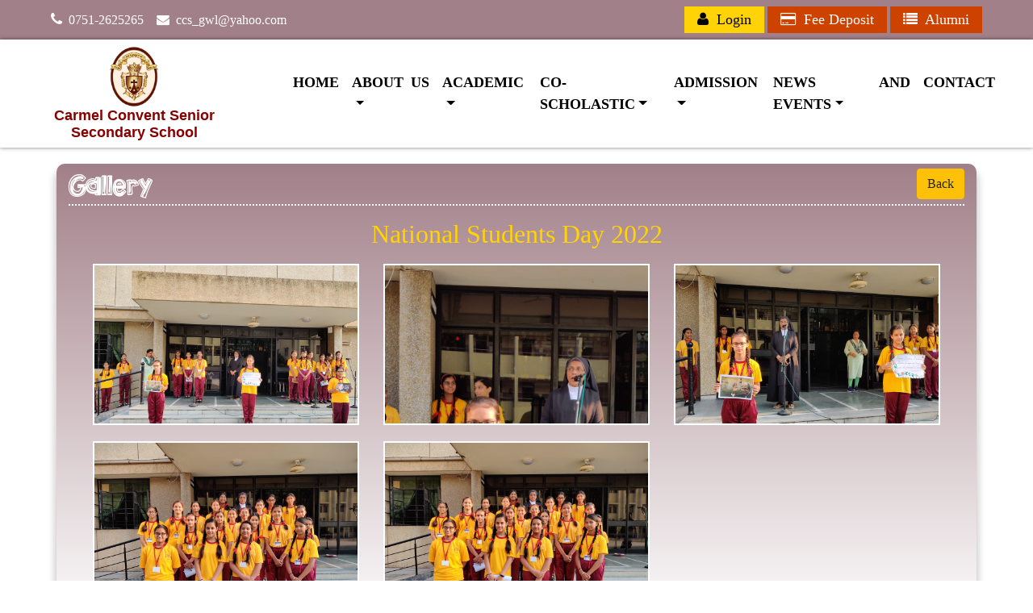

--- FILE ---
content_type: text/html; charset=UTF-8
request_url: https://carmelgwalior.org/soloGallery.php?id=141
body_size: 5664
content:
<!DOCTYPE html>
<html lang="en">

<head>
	<meta charset="utf-8">
	<meta http-equiv="X-UA-Compatible" content="IE=edge">
	<meta name="viewport" content="width=device-width, initial-scale=1">
	<title>Carmel Convent Senior Secondary School Gwalior</title>
	<link rel="shortcut icon" type="image/x-icon" href="https://carmelgwalior.org/favicon.png">
	<!----General included CSS -->
	<!-- <link href="https://carmelgwalior.org/static/css/bootstrap.min.css?ver=1.4" type="text/css" rel="stylesheet" /> -->
	<link rel="stylesheet" href="https://cdn.jsdelivr.net/npm/bootstrap@4.0.0/dist/css/bootstrap.min.css" integrity="sha384-Gn5384xqQ1aoWXA+058RXPxPg6fy4IWvTNh0E263XmFcJlSAwiGgFAW/dAiS6JXm" crossorigin="anonymous">
	<link href="https://carmelgwalior.org/static/css/bootstrap-datepicker.css?ver=1.4" type="text/css" rel="stylesheet" />
	<link href="https://carmelgwalior.org/static/css/font-awesome.css" type="text/css" rel="stylesheet" />

				<link href="https://carmelgwalior.org/static/css/style.css?ver=191755630" type="text/css" rel="stylesheet" />	

	<!-- IE10 viewport hack for Surface/desktop Windows 8, Windows 10 bug -->
	<link href="https://carmelgwalior.org/static/css/ie10-viewport-bug-workaround.css" rel="stylesheet">
	<link rel="preconnect" href="https://fonts.googleapis.com">
	<link rel="preconnect" href="https://fonts.gstatic.com" crossorigin>
	<link href="https://fonts.googleapis.com/css2?family=Rye&display=swap" rel="stylesheet">

	<!-- Just for debugging purposes. Don't actually copy these 2 lines! -->
	<!--[if lt IE 9]><script src="js/ie8-responsive-file-warning.js"></script><![endif]-->

	<!------------------un-useable---------------------->
	<script src="https://carmelgwalior.org/static/js/ie-emulation-modes-warning.js"></script>
	<script src="https://carmelgwalior.org/static/js/jquery.min.js"></script>
	<!-- <script src="https://code.jquery.com/jquery-3.6.1.min.js"></script> -->

			<script src="https://cdn.jsdelivr.net/npm/bootstrap@4.0.0/dist/js/bootstrap.min.js" integrity="sha384-JZR6Spejh4U02d8jOt6vLEHfe/JQGiRRSQQxSfFWpi1MquVdAyjUar5+76PVCmYl" crossorigin="anonymous"></script>
	
	<script src="https://carmelgwalior.org/static/js/bootstrap-datepicker.js"></script>
	<script src="https://carmelgwalior.org/static/js/login.js?ver=1.3" type="text/javascript"></script>
	<script src="https://carmelgwalior.org/static/js/formValidation.js" type="text/javascript"></script>

	<!-- Homepage Gallery start -->
	<link rel="stylesheet" href="https://cdnjs.cloudflare.com/ajax/libs/Swiper/4.2.0/css/swiper.min.css">
	<script type="text/javascript" src="https://cdnjs.cloudflare.com/ajax/libs/Swiper/4.2.0/js/swiper.min.js"></script>
	<!-- Homepage Gallery end -->
	
	<!--[if lt IE 9]>
		<script src="js/html5shiv.min.js"></script>
		<script src="js/respond.min.js"></script>
		<![endif]-->


	<!-- IE10 viewport hack for Surface/desktop Windows 8 bug -->
	<script src="https://carmelgwalior.org/static/js/ie10-viewport-bug-workaround.js"></script>

	<script type="text/javascript">
		var _siteURL = "https://carmelgwalior.org/",
			_docRoot = "/home/trackhotdeals/carmelgwalior.org/",
			_staticURL = "https://carmelgwalior.org/static/";
	</script>

	<script>
		(function(i, s, o, g, r, a, m) {
			i['GoogleAnalyticsObject'] = r;
			i[r] = i[r] || function() {
				(i[r].q = i[r].q || []).push(arguments)
			}, i[r].l = 1 * new Date();
			a = s.createElement(o),
				m = s.getElementsByTagName(o)[0];
			a.async = 1;
			a.src = g;
			m.parentNode.insertBefore(a, m)
		})(window, document, 'script', 'https://www.google-analytics.com/analytics.js', 'ga');

		ga('create', 'UA-106131982-1', 'auto');
		ga('send', 'pageview');
	</script>

</head>

<body>
<section class="top_header1">	
	<div class="container-fluid">
		<div class="row py-2 px-5 align-items-center">
			<div class="col-md-6">
				<div class="header-lft-info d-flex">
					<div class="img_address mr-3">
						<i class="fa fa-phone" aria-hidden="true" style="font-size:18px;"></i>&nbsp;&nbsp;<a href="tel:07512625265">0751-2625265</a>
					</div>
					<div class="img_address">
						<i class="fa fa-envelope" aria-hidden="true"></i>&nbsp;&nbsp;<a href="/cdn-cgi/l/email-protection#e0838393bf87978ca09981888f8fce838f8d"><span class="__cf_email__" data-cfemail="9dfefeeec2faeaf1dde4fcf5f2f2b3fef2f0">[email&#160;protected]</span></a>
					</div>
				</div>
			</div>

			<div class="col-md-6">
				<div class="header1_btns text-right">						<a href="http://carmel.schoolgurus.in" class="loginBtn btn btn-sm" target="_blank"><i class="fa fa-user"></i>&nbsp;&nbsp;Login</a>					<a href="https://carmel.schoolgurus.in?action=fees" class="depoBtn btn btn-sm" target="_blank"><i class="fa fa-credit-card"></i>&nbsp;&nbsp;Fee Deposit</a> 
					<a href="alumni-registration.php" class="depoBtn btn btn-sm"><i class="fa fa-list"></i>&nbsp;&nbsp;Alumni</a>				</div>
			</div>
		</div>
	</div>
</section>


	<section class="top_header_2">
	<div class="container-fluid">
		<div class="row py-2 px-2 align-items-center justify-content-end">
			<div class="col-lg-3 col-md-9 col-12 text-center">
				<div class="header2 wrap">
					<div class="header-logo">
						<a href="https://carmelgwalior.org/">
							<!-- <img class="thumbnail logo-main" src="https://carmelgwalior.org/static/images/Newlogo.png" alt="Logo"> -->
							<img class="thumbnail logo-main" src="https://carmelgwalior.org/static/images/CARMEL2023NEWLOGO.png" alt="Logo">
							<div class="tagline">Carmel Convent Senior Secondary School</div>
						</a>
					</div>
				</div>
			</div>
			<div class="col-lg-9 col-md-3 col-12">
				<div class="header-nav">						<nav class="navbar navbar-expand-lg navbar-light navbar-custom justify-content-center" style="display: block;">
							<button class="navbar-toggler" type="button" data-toggle="collapse" data-target="#navbarTogglerDemo01" aria-controls="navbarTogglerDemo01" aria-expanded="false" aria-label="Toggle navigation">
								<span class="navbar-toggler-icon"></span>
							</button>
							<div class="collapse navbar-collapse justify-content-end" id="navbarTogglerDemo01">
								<ul class="navbar-nav ml-auto mt-2 mt-lg-0">
									<li class="nav-item">
										<a class="nav-link" href="https://carmelgwalior.org/">HOME</a>
									</li>
									<li class="nav-item dropdown">
										<a class="nav-link dropdown-toggle" href="#" id="navbarDropdownMenuLinkHere" data-toggle="dropdown" aria-haspopup="true" aria-expanded="false">ABOUT US<span class="sr-only">(current)</span></a>
										<div class="dropdown-menu my-0" aria-labelledby="navbarDropdownMenuLinkHere">
											<a class="dropdown-item" href="https://carmelgwalior.org/history.php">History</a>
											<a class="dropdown-item" href="https://carmelgwalior.org/culture.php">Our Culture</a>
											<a class="dropdown-item" href="https://carmelgwalior.org/vision-mission.php">Our Vision & Mission </a>
											<a class="dropdown-item" href="https://carmelgwalior.org/school-anthem.php">School Anthem</a>
											<a class="dropdown-item" href="https://carmelgwalior.org/principal_msg.php">From Principal's Desk</a>
											<a class="dropdown-item" href="https://carmelgwalior.org/affiliation.php">Affiliation</a>
											<a class="dropdown-item" href="https://carmelgwalior.org/management.php">Board of Management</a>
											<a class="dropdown-item" href="https://carmelgwalior.org/faculty.php">Our Staff</a>
											<a class="dropdown-item" href="https://carmelgwalior.org/staffSalary.php">Staff Salary Structure</a>
											<a class="dropdown-item" href="https://carmelgwalior.org/mandatory_public_disclosure.php">Mandatory Public Disclosure</a>
											<a class="dropdown-item" href="https://carmelgwalior.org/incharges.php">Incharges</a>
										</div>
									</li>
									<li class="nav-item dropdown">
										<a class="nav-link dropdown-toggle" href="#" id="navbarDropdownMenuLinkHere2" data-toggle="dropdown" aria-haspopup="true" aria-expanded="false">ACADEMIC<span class="sr-only">(current)</span></a>
										<div class="dropdown-menu my-0" aria-labelledby="navbarDropdownMenuLinkHere2">
											<a class="dropdown-item" href="https://carmelgwalior.org/curriculum.php">Curriculum</a>
											<a class="dropdown-item" href="https://carmelgwalior.org/facilities.php">Amenities</a>
											<a class="dropdown-item" href="https://carmelgwalior.org/academic_calendar.php">Academic Calendar</a>
											<a class="dropdown-item" href="https://carmelgwalior.org/Syllabus.php">Syllabus</a>
											<a class="dropdown-item" href="https://carmelgwalior.org/examinations.php">Assessment & Examination</a>
											<a class="dropdown-item" href="https://carmelgwalior.org/transfer_certificates.php">Transfer Certificate</a>
											<a class="dropdown-item" href="https://carmelgwalior.org/booklist.php">Book List</a>
											<a class="dropdown-item" href="https://carmelgwalior.org/scholarships.php">Scholarships</a>
											<a class="dropdown-item" href="https://carmelgwalior.org/academic-result-10.php">Academic Results -Class X</a>
											<a class="dropdown-item" href="https://carmelgwalior.org/academic-result-12.php">Academic Results -Class XII</a>
											<a class="dropdown-item" href="https://carmelgwalior.org/hall_of_fame.php">Hall of Fame</a>
											<a class="dropdown-item" href="https://carmelgwalior.org/student_council.php">Student Council & Houses</a>
										</div>
									</li>
									<li class="nav-item dropdown">
										<a class="nav-link dropdown-toggle" href="#" id="navbarDropdownMenuLinkHere2" data-toggle="dropdown" aria-haspopup="true" aria-expanded="false">CO-SCHOLASTIC<span class="sr-only">(current)</span></a>
										<div class="dropdown-menu my-0" aria-labelledby="navbarDropdownMenuLinkHere2">
											<a class="dropdown-item" href="https://carmelgwalior.org/co-curricular.php">Co-Curricular Activities</a>
											<a class="dropdown-item" href="https://carmelgwalior.org/quiz_drama.php">Quiz and Drama</a>
											<a class="dropdown-item" href="https://carmelgwalior.org/music_dance.php">Music and Dance</a>
											<a class="dropdown-item" href="https://carmelgwalior.org/art_craft.php">Art and Craft</a>
											<a class="dropdown-item" href="https://carmelgwalior.org/clubs.php">Clubs</a>
										</div>
									</li>
									<li class="nav-item dropdown">
										<a class="nav-link dropdown-toggle" href="#" id="navbarDropdownMenuLinkHere3" data-toggle="dropdown" aria-haspopup="true" aria-expanded="false">ADMISSION<span class="sr-only">(current)</span></a>
										<div class="dropdown-menu my-0" aria-labelledby="navbarDropdownMenuLinkHere3">
											<a class="dropdown-item" href="https://carmelgwalior.org/admission_rules.php">Admission and Withdrawal</a>
											<a class="dropdown-item" href="https://carmelgwalior.org/enrollmentWeb.php">Enrollment</a>
											<a class="dropdown-item" href="https://carmelgwalior.org/web_fee.php">Fee Structure</a>
											<a class="dropdown-item" target="_blank" href="https://carmelgwalior.org/static/upload_data/school-uniform.pdf">School Uniform & Book Seller</a>											
											<a class="dropdown-item" href="https://carmelgwalior.org/Rules_of_Conduct.php">Rules of Conduct</a>
											<a class="dropdown-item" href="https://carmelgwalior.org/Recommendation_to_Parents.php">Recommendation to Parents</a>
											<a class="dropdown-item" href="https://carmelgwalior.org/Leave_of_Absence.php">Leave of Absence</a>
											<a class="dropdown-item" href="https://carmelgwalior.org/web-holiday.php">Holidays</a>
										</div>
									</li>
									<li class="nav-item dropdown">
										<a class="nav-link dropdown-toggle" href="#" id="navbarDropdownMenuLinkHere4" data-toggle="dropdown" aria-haspopup="true" aria-expanded="false">NEWS AND EVENTS<span class="sr-only">(current)</span></a>
										<div class="dropdown-menu my-0" aria-labelledby="navbarDropdownMenuLinkHere4">
											<a class="dropdown-item" href="https://carmelgwalior.org/noticeboard.php">Announcement</a>
											<a class="dropdown-item" href="https://carmelgwalior.org/e-newsletter.php">E-Newsletter</a>											
											<a class="dropdown-item" href="https://carmelgwalior.org/workshop-seminar.php">Workshop / Seminar</a>
											<a class="dropdown-item" href="https://carmelgwalior.org/annual-report.php">Annual Report</a>
											<!-- <a class="dropdown-item" href="https://carmelgwalior.org/photoGallery.php?session=2025-2026">Photo Gallery</a> -->
											<a class="dropdown-item" href="https://carmelgwalior.org/photoGallery.php?session=2024-2025">Photo Gallery</a>
										</div>
									</li>
									<li class="nav-item">
										<a class="nav-link" href="https://carmelgwalior.org/contact.php">CONTACT</a>
									</li>
								</ul>
							</div>
						</nav>				</div>
			</div>
		</div>
	</div>
</section>


<style>
.dropdown-menu .dropdown-item:hover {
	background-color: #f8f9fa; /* Set your desired hover background color */
}
</style>



<script data-cfasync="false" src="/cdn-cgi/scripts/5c5dd728/cloudflare-static/email-decode.min.js"></script><script>
	$(document).ready(function() {
		// Open dropdown on hover
		$('.dropdown').hover(function() {
			$(this).find('.dropdown-menu').stop(true, true).delay(200).fadeIn(500);
		}, function() {
			$(this).find('.dropdown-menu').stop(true, true).delay(200).fadeOut(500);
		});
	});
</script>
<link rel="stylesheet" href="https://carmelgwalior.org/static/css/jquery-rebox.css">
<script type="text/javascript" src="https://carmelgwalior.org/static/javascript/jquery-litelighter.js"></script>
<script type="text/javascript" src="https://carmelgwalior.org/static/javascript/jquery-rebox.js"></script>
<div class="inner_">
	<div class="under">
		<div class="container">
			<div class="headerWrap">
				<div class="inner-page-heading">Gallery</div>
				<a href="https://carmelgwalior.org//photoGallery.php" class='btn btn-warning login_button pull-right'>Back</a>
			</div>			
			<div class="contant_ara">	
				<div class="col-md-12"><div class="text_"><h2 class="page_head text-center color-yellow mt-3">National Students Day 2022</h2></div><div id="gallery1" class="img-gallery"><div class="col-md-12"><div class="row">							<div class="col-md-4 col-lg-4 col-12">
								<div class="history-img thumbnail">
									<a href="https://carmelgwalior.org/static/upload_data/gallery/141/0.81525700 1670915119.jpg?74" title=""><img src="https://carmelgwalior.org/static/upload_data/gallery/141/0.81525700 1670915119.jpg?60" class="img-fluid"/></a>
								</div>
							</div>							<div class="col-md-4 col-lg-4 col-12">
								<div class="history-img thumbnail">
									<a href="https://carmelgwalior.org/static/upload_data/gallery/141/0.61382900 1670915120.jpg?70" title=""><img src="https://carmelgwalior.org/static/upload_data/gallery/141/0.61382900 1670915120.jpg?82" class="img-fluid"/></a>
								</div>
							</div>							<div class="col-md-4 col-lg-4 col-12">
								<div class="history-img thumbnail">
									<a href="https://carmelgwalior.org/static/upload_data/gallery/141/0.42005200 1670915121.jpg?27" title=""><img src="https://carmelgwalior.org/static/upload_data/gallery/141/0.42005200 1670915121.jpg?99" class="img-fluid"/></a>
								</div>
							</div></div></div><div class="col-md-12"><div class="row">							<div class="col-md-4 col-lg-4 col-12">
								<div class="history-img thumbnail">
									<a href="https://carmelgwalior.org/static/upload_data/gallery/141/0.17690900 1670915122.jpg?39" title=""><img src="https://carmelgwalior.org/static/upload_data/gallery/141/0.17690900 1670915122.jpg?39" class="img-fluid"/></a>
								</div>
							</div>							<div class="col-md-4 col-lg-4 col-12">
								<div class="history-img thumbnail">
									<a href="https://carmelgwalior.org/static/upload_data/gallery/141/0.95155100 1670915122.jpg?33" title=""><img src="https://carmelgwalior.org/static/upload_data/gallery/141/0.95155100 1670915122.jpg?29" class="img-fluid"/></a>
								</div>
							</div></div></div>					
				</div>
			</div>
		</div>
	</div>
</div></div>
<script type="text/javascript">
	$('#gallery1').rebox({ selector: 'a' });
</script>
<link rel="preconnect" href="https://fonts.googleapis.com">
<link rel="preconnect" href="https://fonts.gstatic.com" crossorigin>
<link href="https://fonts.googleapis.com/css2?family=Domine:wght@600&display=swap" rel="stylesheet">
	 
	 <div class="footer py-5">	 	
		<div class="container">
			<div class="col-md-12">
				<div class="row">
					<div class="col-md-6 col-lg-3 col-12">
						<a href="history.php">
						<h3 class="footerTitle">ABOUT US</h3>
						<div class="text">
							"Carmel Convent Senior Secondary School was founded in Gwalior in the year 1957 by the Carmelite Sisters of St. Teresa. It is managed by the Teresian Carmel Education Society, registered in M.P. under the Madhya Pradesh Societies, Registration Act. 1959. It takes girls from class Nursery to XII."
						</div>
						</a>
					</div>
					
					<div class="col-md-6 col-lg-3 col-12">
						<h3>QUICK LINKS</h3>
						<div class="quick-links">
							<ul>
								<li><a href="web-holiday.php">- List of Holidays</a></li>
								<li><a href="enrollmentWeb.php">- Enrollment</a></li>
								<li><a href="academic_calendar.php">- Academic Calendar</a></li>
								<li><a href="transfer_certificates.php">- Transfer Certificate</a></li>
								<li><a href="faculty.php">- Faculty</a></li>
								<li><a target="_blank" href="https://cbse.nic.in/newsite/index.html">- CBSE</a></li>
								<li><a target="_blank" href="mandatory_public_disclosure.php">- Mandatory Public Disclosure</a></li>
							</ul>
						</div>
					</div>
					
					<div class="col-md-6 col-lg-3 col-12">
						<a href="contact.php" ><h3 class="footerTitle" >CONTACT US</h3>
						<div class="text mb-3">Carmel Convent Senior Secondary School 
							Phalka Bazar, Lashkar <br>

							Gwalior - 474001 ( MP) INDIA <br>

							Telephone : 0751-2625265 <br>
							Administrative Department : 0751-2625265 <br>
							Email : <span class="__cf_email__" data-cfemail="caa9a9b995adbda68ab3aba2a5a5e4a9a5a7">[email&#160;protected]</span>
						</div>
						</a>
						<!-- <iframe src="https://www.google.com/maps/embed?pb=!1m18!1m12!1m3!1d3579.7436875764374!2d78.15548777602777!3d26.20501489014393!2m3!1f0!2f0!3f0!3m2!1i1024!2i768!4f13.1!3m3!1m2!1s0x3976c5f4c8102685%3A0x64f6a74d00691e61!2sCarmel%20Convent%20senior%20secondary%20school!5e0!3m2!1sen!2sin!4v1691992649426!5m2!1sen!2sin" width="100%" height="150px" style="border:0;" allowfullscreen="" loading="lazy" referrerpolicy="no-referrer-when-downgrade"></iframe> -->

						<iframe src="https://www.google.com/maps/embed?pb=!1m14!1m8!1m3!1d3579.762951893348!2d78.1596876!3d26.2043884!3m2!1i1024!2i768!4f13.1!3m3!1m2!1s0x3976c58f4e129a41%3A0xa23abbbe4803b81f!2sCarmel%20Convent%20Sr.%20Sec.%20School%2C%20Gwalior!5e0!3m2!1sen!2sin!4v1743399569030!5m2!1sen!2sin" width="100%" height="150px" style="border:0;" allowfullscreen="" loading="lazy" referrerpolicy="no-referrer-when-downgrade"></iframe>
					</div>
					
					<div class="col-md-6 col-lg-3 col-12">
						<h3>WORKING HOURS</h3>
						<div class="working-hours">
														
						</div>
					</div>
					
				</div>
			</div>
		</div>
	</div>
	<div class="footer-bootom">
		<div class="container">
				<div class="row align-items-center">
					<div class="col-md-8 col-sm-8 col-xs-12 copiright centerTextF">Copyright &copy; Carmel Convent Sr. Sec. School | Design by <a href="https://gaurish.com/" target="_blank">Gaurish Technologies</a></div>
					<div class="col-md-4 col-sm-2 col-xs-12">
						<ul class="social_">							
							<li><a target="_blank" href="https://www.instagram.com/carmelgwalior?igsh=OXo1MGs4YWFkMXky" title="Instagram"><i class="fa fa-instagram"></i></a></li>
							<!-- <li><a target="_blank" href="https://www.facebook.com/profile.php?id=61555923812542&mibextid=ZbWKwL" title="Facebook"><i class="fa fa-facebook"></i></a></li> -->
							<li><a target="_blank" href="https://www.facebook.com/share/19kDzbmz8q/?mibextid=wwXIfr" title="Facebook"><i class="fa fa-facebook"></i></a></li>
							<!-- <li><a href="popupForm.php" class="" data-toggle="modal" data-target="#mModal"><i class="fa fa-envelope" title=""></i></a></li> -->
							<li><a href="/cdn-cgi/l/email-protection#adcecedef2cadac1edd4ccc5c2c283cec2c0" class=""><i class="fa fa-envelope" title=""></i></a></li>
							<li><a target="_blank" href="https://www.youtube.com/channel/UCC7rBZ1dH4zJgZ8n3JXxXmA" class="" ><i class="fa fa-youtube" title="Youtube"></i></a></li>
						</ul>
					</div>
				</div>
		</div>
	</div>
<!-- Popup for contact form -->
<div class="modal fade" id="mModal" role="dialog">
	<div class="modal-dialog modal-md">
		<div class="modal-content">
			<div class="modal-header">
				<button type="button" class="close" data-dismiss="modal">&times;</button>
			</div>
			<div class="modal-body">
			</div>
			<div class="modal-footer">
			</div>
		</div>
	</div>
</div>
<script data-cfasync="false" src="/cdn-cgi/scripts/5c5dd728/cloudflare-static/email-decode.min.js"></script><script>
	var widthScreen = $( window ).width();
	if (widthScreen > 888) {
		
		//enable drop-down display menu on hover for larger screen
		$("#navbar ul li").hover(
			function () {
			 $(this).children("ul").slideDown('fast');
			},
			function () {
			$(this).children("ul").slideUp('fast');
			}
		);
		
	}
</script>

<script type="text/javascript">
	 let currentUrl = window.location.href;
	 jQuery(".top_header_2 nav ul li .dropdown-menu a[href='"+currentUrl+"']").addClass('active');
</script>
<script defer src="https://static.cloudflareinsights.com/beacon.min.js/vcd15cbe7772f49c399c6a5babf22c1241717689176015" integrity="sha512-ZpsOmlRQV6y907TI0dKBHq9Md29nnaEIPlkf84rnaERnq6zvWvPUqr2ft8M1aS28oN72PdrCzSjY4U6VaAw1EQ==" data-cf-beacon='{"version":"2024.11.0","token":"f988550111094b6ca0a5fd77d78f7cc4","r":1,"server_timing":{"name":{"cfCacheStatus":true,"cfEdge":true,"cfExtPri":true,"cfL4":true,"cfOrigin":true,"cfSpeedBrain":true},"location_startswith":null}}' crossorigin="anonymous"></script>
</body>
</html>

	


--- FILE ---
content_type: text/css
request_url: https://carmelgwalior.org/static/css/style.css?ver=191755630
body_size: 8297
content:
@import url('https://fonts.googleapis.com/css2?family=Amatic+SC&display=swap');
@import url('https://fonts.googleapis.com/css2?family=Gloria+Hallelujah&family=Montserrat&display=swap');

@font-face {
    font-family: KBLuckyClover;
    src: url(../fonts/KBLuckyClover.ttf)
}

* {
	margin : 0;
	padding: 0;
}
body{
	font-family: calibri;
	color: #000;
	overflow-x: hidden;
}
h1, h2{
/*	font-family: 'Gloria Hallelujah', cursive;*/
	font-family: 'Cinzel Decorative', cursive;
	position: relative;
	padding-bottom: 10px;
}
h1:before{
	content: '';
	position: absolute;
	bottom: 0;
	left: 0;
	background-color: #FFD305;
	width: 80px;
	height: 3px;
	right: 0;
	margin: auto;
}
p{
	/*font-family: 'Montserrat', sans-serif;
	line-height: 26px;
	text-align: justify;*/
	font-size: 18px;
}
ol{
	list-style: none;
	text-align: justify;
	font-size: 18px;
}
table tr th{
/*	background-color: #CE4200;*/
background-color: rgba(206, 66, 0,0.7);
    color: #fff;
}
.footer .quick-links ul{
	text-align: unset;
}
.footer .working-hours ul li{
	line-height: unset;
}
.top_header_2 nav ul li .dropdown-menu a.active{
	background-color: #fff;
	color: #000;
}
.top_header_2 nav ul li .dropdown-menu{
	border: 1px solid #555;
	overflow: hidden;
}
ul{
	font-size: 18px;
    text-align: justify;
}
a:hover{
	opacity: 0.9;
	text-decoration: none;
}
.inner_ .contant_ara{
	display: inline-block;
    width: 100%;
    padding-bottom: 20px;
}
.border {
    border-bottom: 4px double #fff;
    line-height: .2;
    margin-top: 28px;
    margin-bottom: 28px;
}

/* width */
::-webkit-scrollbar {
  width: 10px;
}

/* Track */
::-webkit-scrollbar-track {
  box-shadow: inset 0 0 5px grey; 
  border-radius: 10px;
}
 
/* Handle */
::-webkit-scrollbar-thumb {
  background: #a28089; 
  border-radius: 10px;
}

.color-yellow{
	color: #FFD305;
}

/* Header start */
.top_header_2{
	box-shadow: 0 0 5px 0 rgba(0,0,0,.5);
}

.banner_section .carousel-fade .carousel-item {
 	opacity: 0;
 	transition-duration: .6s;
 	transition-property: opacity;
}
.banner_section .carousel-control-next-icon,
.banner_section .carousel-control-prev-icon{
    padding: 25px;
    border-radius: 50%;
}
.banner_section .carousel-fade  .carousel-item.active,
.banner_section .carousel-fade  .carousel-item-next.carousel-item-left,
.banner_section .carousel-fade  .carousel-item-prev.carousel-item-right {
  	opacity: 1;
}
.banner_section .carousel-fade .active.carousel-item-left,
.banner_section .carousel-fade  .active.carousel-item-right {
 	opacity: 0;
}
.banner_section .carousel-fade  .carousel-item-next,
.banner_section .carousel-fade .carousel-item-prev,
.banner_section .carousel-fade .carousel-item.active,
.banner_section .carousel-fade .active.carousel-item-left,
.banner_section .carousel-fade .active.carousel-item-prev {
 	transform: translateX(0);
 	transform: translate3d(0, 0, 0);
}

.top_header1 {
	background-color: #a28089;
	color: #fff;
}
.dropdown-submenu {
	position: relative;
}
.dropdown-submenu a::after {
	transform: rotate(-90deg);
	position : absolute;
	right    : 6px;
	top      : .8em;
}
.dropdown-submenu .dropdown-menu {
	top         : 0;
	left        : 100%;
	margin-left : .1rem;
	margin-right: .1rem;
}
.footer h3 {
    color: #FFD305;
    margin-bottom: 21px;
    text-transform: uppercase;
}
.footer a {
    color: #fff;
    text-decoration: none;
}
.quick-links ul li a:hover {
    color: #FFD305;
    text-decoration: none;
}
.quick-links ul li {
    list-style: none;
    line-height: 1.9;
}
.working-hours ul li {
    list-style: none;
    border-bottom: 1px dotted #ccc;
    line-height: 1.9;
}
.header1_btns .loginBtn{
	background-color: #FFD305;
	color: #000;
}
.header1_btns .depoBtn{
	background-color: #CE4200;
}
.header1_btns .depoBtn:hover{
	color: #000;
}
.header1_btns a{
	color: #fff;
	border-radius: 0;
	font-size: 18px;
	padding: 2px 15px;
}
.header1_btns a:hover{
	opacity: 0.9;
	color: #fff;
}
.header2.wrap .header-logo img {
	max-width: 60px;
}
.navbar-custom .navbar-nav .nav-link {
	color: #000;
	font-weight: 600;
	font-size: 18px;
}
.navbar-custom .nav-link:hover,
.navbar-custom .nav-link:focus {
	color: #333333;
}
.navbar-custom .dropdown-menu {
	background-color: rgb(162, 128, 137);
	border          : none;
	padding: 0;
}
.navbar-custom .dropdown-item {
	color: #000000;
}
.navbar-custom .dropdown-item:hover,
.navbar-custom .dropdown-item:focus {
	color           : #000;
	background-color: #fff;
}
.upcomingWrap {
	background-repeat: no-repeat;
	height           : 245px;
	font-size        : 14px;
	text-align       : center;
	padding-top      : 0px;
	line-height      : 28px;
	background-size  : 96%;
}
.page-link {
	position   : relative;
	display    : block;
	padding    : .5rem .75rem;
	margin-left: -1px;
	line-height: 1.75;
}
.carousel-inner {
	position: relative;
	width: 100%;
	overflow: hidden;	
}
#testimonials-rotate .celender {
	float: left;
	width: 20%;
}
.upcomingListWrap {
	float: left;
	width: 74%;
}
.upcomingEventClass {
	font-size: 15px;
	font-weight: bold;
}
.panel-footer {
	background-color: #a28089;
	padding: 5px 15px;

}
.pagination>li>a,
.pagination>li>span {
	padding: 0px 4px;
}
/**** Header Clouds Animation ****/
@keyframes myCloud1Starting {
  0% {
    margin-left: 0vw;
  }
  100% {
    margin-left: 96vw;
  }
}
@keyframes myCloud1 {
  0% {
      margin-left: -24vw;
  }
  100% {
      margin-left: 96vw;
  }
}
@keyframes myCloud2Starting {
  0% {
    margin-left: 0vw;
  }
  100% {
    margin-left: 74vw;
  }
}
@keyframes myCloud2 {
  0% {
      margin-left: -43vw;
  }
  100% {
      margin-left: 74vw;
  }
}
@keyframes myCloud3Starting {
  0% {
    margin-left: 0vw;
  }
  100% {
    margin-left: 55vw;
  }
}
@keyframes myCloud3 {
  0% {
      margin-left: -58vw;
  }
  100% {
      margin-left: 55vw;
  }
}
@keyframes myCloud4Starting {
  0% {
    margin-left: 0vw;
  }
  100% {
    margin-left: 36vw;
  }
}
@keyframes myCloud4 {
  0% {
      margin-left: -78vw;
  }
  100% {
      margin-left: 36vw;
  }
}
@keyframes myCloud5Starting {
  0% {
    margin-left: 0vw;
  }
  100% {
    margin-left: 13vw;
  }
}
@keyframes myCloud5 {
  0% {
    margin-left: -100vw;
  }
  100% {
    margin-left: 13.5vw;
  }
}
/**** End Header Clouds Animation ****/

.movingCloud1{
    width: 19.53125vw;
    position: absolute;
    z-index: -1;
    top: -3vw;
    left: 4vw;
    right: 0;
    bottom: 0;
}
.movingCloud2{
    width: 16.2vw;
    position: absolute;
    z-index: -2;
    top: auto;
    left: 26vw;
    bottom: auto;
    right: auto;
    margin: -2vw 0 0 0;
}
.movingCloud3{
    width: 13.02vw;
    position: absolute;
    z-index: -1;
    bottom: auto;
    top: auto;
    left: 45vw;
    right: auto;
    margin: 4vw 0 0 0;
}
.movingCloud4{
    width: 13.02vw;
    position: absolute;
    z-index: -2;
    bottom: auto;
    top: auto;
    left: 64.5vw;
    right: auto;
    margin: 1vw 0 0 0;
}
.movingCloud5{
    width: 13.02vw;
    position: absolute;
    z-index: -2;
    bottom: auto;
    top: auto;
    left: 87vw;
    right: auto;
    margin: 1.5vw 0 0 0;
}
/**** Header Clouds ****/
.movingCloud1{
    animation: myCloud1Starting linear 100s, myCloud1 linear 100s infinite 100s;
}
.movingCloud2{
    animation: myCloud2Starting linear 80s, myCloud2 linear 100s infinite 80s;
}
.movingCloud3{
    animation: myCloud3Starting linear 60s, myCloud3 linear 100s infinite 60s;
}
.movingCloud4{
    animation: myCloud4Starting linear 40s, myCloud4 linear 100s infinite 40s;
}
.movingCloud5{
    animation: myCloud5Starting linear 20s, myCloud5 linear 100s infinite 20s;
}  
/**** End Header Clouds ****/
section.intro_section{
	background: -webkit-gradient(linear, left top, left bottom, from(#44cae5), to(#b9f2fd)) fixed;
    padding: 70px 0;
    position: relative;
    overflow: hidden;
    margin-bottom: 0;
}
section.intro_section .container-fluid{
	position: relative;
    z-index: 9;
}
section.banner_section{
	z-index: 99;
    position: relative;
}
.home_contact2 {
	Width     : 50%;
	position  : relative;
	min-height: 160px;
	background: rgba(0, 0, 0, 0) url("../images/contact-box.png") repeat scroll 0 0 / 100% 100%;
}
.img-cover-div {
	width  : 25%;
	border : 0px;
	float  : left;
	padding: 2px;
}
.img-gallery .img-cover-div {
	width: 100%;
}
.marqueeText {
	font-size     : 20px;
	text-transform: uppercase;
	font-weight: 700;
}
/*.marqueeWrap {
	position  : absolute;
	z-index   : 1;
	width     : 100%;
}*/
.colorWhite{
	color: #5ab7c9 !important;
	font-weight: 700;
}
marquee{
	padding       : 8px 8px 0 0;
}
.img_address a{
	color      : #fff;
	font-size  : 16px;
	font-family: calibri;
}
.tagline {
	color      : #880000;
	font       : bold 12pt arial;
	font-size: 18px;
}
.upcoming .carousel-inner .testimonials h3>a {
	font-size: 16px;
	line-height: 22px;
	font-weight: bold;
	color: #fff;
}
.newAnno {
	color: red;
	text-decoration: blink;
	-webkit-animation-name: blinker;
	-webkit-animation-duration: 0.7s;
	-webkit-animation-iteration-count: infinite;
	-webkit-animation-timing-function: ease-in-out;
	-webkit-animation-direction: alternate;
}
section.events_section .panel-body {
    min-height: 150px;
}
.panel-default>.panel-heading {
	background-color     : #a28089;
	color: #fff;
    border-radius: 4.3px 4.3px 0px 0px;
    padding: 6px 0;
    text-align: center;
    font-size: 24px;
}
.footer {
	position: relative;
	color   : #fff;
}
.footer {
	font-size: 17px;
	background-color: #a28089;
}
.footer-bootom {
    background-color: rgba(0,0,0,0.8);
    color: #fff;
    padding: 8px 0;
    font-size: 18px;
    border-top: 1px dotted;
}
.footer-bootom .copiright a{
	color: #FFD305;
}
.footer-bootom ul.social_{
	list-style: none;
    display: flex;
    gap: 10px;
    justify-content: end;
    margin-bottom: 0;
}
.working-hours ul li:last-child{
	border-bottom: none;
}
.working-hours ul{
	margin-bottom: 0;
}
.footer-bootom ul.social_ a i{
	color: #a28089;
}
.footer-bootom ul.social_ a{
	background-color: #fff;
    border-radius: 50%;
    height: 35px;
    width: 35px;
    display: flex;
    align-items: center;
    justify-content: center;
}
.working-hours .scl_timing{
	padding: 8px 15px;
}
.working-hours .scl_day{
	font-weight: 700;
	color: #FFD305;
	font-size: 20px;
}
.events_section .panel-body:before,
#myCarouselBirthday:before {
    content: '';
    background-color: rgba(0, 0, 0,0.4);
    position: absolute;
    left: 0;
    right: 0;
    top: 0;
    bottom: 0;
}
.events_section .row{
	position: relative;
}
.panel-body.events_img {
	background         : url(../images/events-new.jpg);
	background-repeat  : no-repeat;
	background-size    : cover;
	background-position: center;
	color: #fff;
	position: relative;
}
.Announcement_img {
	background         : url(../images/announce-new.jpg);
	background-repeat  : no-repeat;
	background-size    : cover;
	background-position: top;
	color: #fff;
	position: relative;
}
.Newsletter {
	background         : url(../images/newsletter-new.jpg);
	background-repeat  : no-repeat;
	background-size    : cover;
	background-position: top;
	color: #fff;
	position: relative;
}
#myCarouselBirthday {
	text-align         : center;
	background-image   : url(../images/bday-new2.png);
	background-size    : 100% 100%;
	height             : 240px;
	background-position: center;
	position: relative;
}
.notice .panel-default,
#myCarouselBirthday,
.gallery_ .well,
.upcoming {
	box-shadow: 1px 1px 10px #ccc;
}
.bdayname {
	color      : #fff;
	font-size  : 15px;
	font-weight: bold;
	text-shadow: none;
	text-align: center;
}
.bdaySection {
	width   : 100%;
	top     : 197px;
	position: inherit;
	overflow: hidden;
	top: 60px;
}
.bdaySection p{
	margin-bottom: 0;
    font-size: 20px;
}
.news-item {
	border-bottom: 1px dotted #555;
    margin: 0;
    padding: 40px;
    padding-bottom: 9px;
    padding-top: 9px;
    font-size: 18px;
}
.celender {
	background-image : url(../images/celender.png);
	background-repeat: no-repeat;
	background-size  : 100% 100%;
	text-align       : center;
}

.month_ {
	font-size     : 14px;
	font-weight   : bold;
	text-transform: uppercase;
	color         : #fff;
	padding-top   : 5%;
}
.data_ {
	font-size  : 27px;
	font-weight: bold;
	color      : #000;
	line-height: 0.9;
	padding-top: 18%;
}
.upcomingListWrap a,
.upcomingListWrap a:hover{
	color: #fff;
	font-size: 18px;
    line-height: 22px;
    font-weight: bold;
}
.upcoming .carousel-inner .testimonials h4 {
    color: #FFD305;
    margin-left: 15px;
}
.notice ul.pagination>li>a,
.upcomingWrap ul.pagination>li>a {
	color: #880000;
}
.notice span.fa {
	font-weight: bold;
	font-size  : 2em;
}
.panel.panel-default{
	overflow: hidden;
}
.Announcement_img .demo2.align-left,
.Newsletter .newsBulletine{
	margin-bottom: 0;
}
.Announcement_img .align-left li a,
.Newsletter .align-left li a{
	color: #FFD305;
}
/* Homepage end */

/* Gallery start */
.carousel-gallery .swiper-slide a {
   	display: block;
   	width: 100%;
   	height: 200px;
   	border-radius: 4px;
   	overflow: hidden;
   	position: relative;
   	-webkit-box-shadow: 3px 2px 20px 0px rgba(0, 0, 0, .2);
   	-moz-box-shadow: 3px 2px 20px 0px rgba(0, 0, 0, .2);
   	box-shadow: 3px 2px 20px 0px rgba(0, 0, 0, .2);
}
.carousel-gallery .swiper-slide a .image {
   	width: 100%;
   	height: 100%;
   	background-size: cover;
   	background-position: center center;
}
.carousel-gallery .swiper-pagination {
   	position: relative;
   	bottom: auto;
   	text-align: center;
   	margin-top: 25px;
}
.carousel-gallery .swiper-pagination .swiper-pagination-bullet.swiper-pagination-bullet-active {
   	background-color: #d63031;
   	transform: scale(1.1, 1.1);
}
#gal.carousel-gallery .swiper-pagination{
	display: inline-block;
    background-color: rgba(255, 255, 255,0.9);
    width: auto;
    padding: 8px;
    border-radius: 15px;
}
#gal.carousel-gallery .swiper-pagination-bullet{
	margin: 0 3px;
}
#gal.carousel-gallery .carosal-dots{
	text-align: center;
}
#gal.carousel-gallery .swiper-wrapper{
	height: auto;
}
#gal .swiper-slide {
	display: inline-block;
	position: relative;
}
#gal .swiper-slide .caption {
	position: absolute;
	bottom: 0;
	z-index: 9;
	left: 0;
	right: 0;
	padding: 8px 0;
	background-color: #a28089;
	color: #fff;
	font-size: 16px;
	font-weight: 500;
	text-align: center;
}
.gallery_section {
	position: relative;
}
.gallery_section:before {
	content: '';
	background-image: url(https://carmelgwalior.org/static/images/banner-2023/SchoolImage11.jpg);
	position: absolute;
	left: 0;
	right: 0;
	top: 0;
	height: 100%;
	background-repeat: no-repeat;
	background-size: cover;
	background-position: bottom;
	background-attachment: fixed;
}
.gallery_section:after {
	content: '';
	position: absolute;
	background-color: rgba(0, 0, 0, 0.5);
	left: 0;
	top: 0;
	bottom: 0;
	right: 0;
}
.gallery_section .inner {
	z-index: 9;
	position: relative;
}
.gallery_section h2 {
	text-align: center;
	color: #fff;
}
.events_section{
	background-color: #f4f6f4;
	position: relative;
	padding: 100px 0 !important;
	overflow: hidden;
}
.events_section .container-fluid{
	z-index: 9;
    position: relative;
}
.intro_section p{
	color: #CE4200;
    font-weight: 600;
    text-shadow: 0px 0px 0px #000000;
    text-align: justify;
}
#testimonials-rotate{
	display: flex;
    align-items: center;
    justify-content: center;
    height: 63% !important;
}
.cloudup{
	position: absolute;
    z-index: 99;
    top: -1.5vw;
    left: 0;
    right: 0;
}
.cloudup-swap.right {
    right: 0;
    left: unset;
    top: 50%;
}
.cloudup img{
	filter: drop-shadow(0px 0px 10px #000000b8);
	width: 100%;
}
.cloudup-swap{
	position: absolute;
	bottom: 50%;
	left: 0;
}

/* Inner Pages Start */
/*.inner_ {
    background: url(../images/board3.jpg);
    background-size: cover;
    padding-top: 25px;
    padding-bottom: 40px;
    background-repeat: no-repeat;
    height: 100%;
    position: relative;
    background-attachment: fixed;
}
.inner_:before{
	content: '';
	background-color: rgba(0,0,0, 0.2);
	position: absolute;
	left: 0;
	right: 0;
	top: 0;
	bottom: 0;
}*/
.inner_ .under{
	position: relative;
}
.inner_ .under .row{
	clear: both;
}
.inner_ .container{
	background-image: linear-gradient(#a28089, #fff);
/*	background-image: linear-gradient(to right, #a28089, #fff);*/
	box-shadow: 0px 10px 10px 2px #c7c7c7;
	border-radius: 10px;
	margin-top: 20px;
	margin-bottom: 20px;
}
.inner-page-heading {
    font-family: KBLuckyClover;
    font-size: 30px;
    line-height: 30px;
    color: #fff;
    padding-top: 15px;
    padding-bottom: 5px;
}

.history-img.thumbnail {
    height: 200px;
    overflow: hidden;
    margin-bottom: 20px;
    transition: transform .2s;
    background-color: #a28089;
    position: relative;
    border: 2px solid #fff;
}
.history-img.thumbnail:hover{
	transform: scale(1.03);
	box-shadow: 0 0 10px 2px #555;
}
.history-img.thumbnail .caption{
	position: absolute;
    bottom: 0;
    left: 0;
    right: 0;
    text-align: center;
    background-color: #a28089;
    color: #fff;
    padding: 5px 0;
}
.history-img.thumbnail .caption a{
	color: #fff;
}
.inner_ .headerWrap{
	display: flex;
    align-items: center;
    justify-content: space-between;
    border-bottom: 2px dotted #fff;
}
.dotted-border{
	border-bottom: 2px dotted #fff;
}
.inner_ .img-gallery .items{
	display: none;
}
.ld-more{
	display: inline-block;
}
/* Gallery end */


/* History page start */
.contant_ara .intro-part .title_text{
	color: #FFD305;
    font-size: 24px;
    line-height: 24px;
}
.contant_ara .intro-part .img_2{
	border-radius: 50px 0px 50px 0px;
    overflow: hidden;
    display: inline-block;
    border: 2px solid #fff;
    padding: 8px;
}
.contant_ara .intro-part .img_2 img{
	border-radius: 50px 0px 50px 0px;
}
/* History page end */

/* Culture page start */
.culture-page ul{
	font-weight: 700;
    font-size: 18px;
    padding-left: 20px;
}
.culture-page .anthem-img{
	max-width: 400px;
    margin: auto;
}
.culture-page .lft-part{
	margin-left: 20px;
}
.culture-page .lft-part h3{
	color: #CE4200;
    font-weight: 700;
}
.culture-page .lft-part ol li b{
	color: #CE4200;
	font-size: 22px;
}
/* Culture page end */


/* Principle-msg Page start */
.principal_desk .principle-img {
    max-width: 270px;
    float: left;
    margin-right: 20px;
    border-radius: 50px 0px 50px 0px;
    border: 2px solid #fff;
    overflow: hidden;
    padding: 8px;
}
.principal_desk .principle-img img{
	border-radius: 50px 0px 50px 0px;
}
.principal_desk p b{
	font-size: 18px;
}
/* Principle-msg Page end */

/* MPD Page start */
.mpd-page table{
	background-color: #fff;
}
.mpd-page table.table.table-bordered.table-striped tr th {
    font-size: 20px;
}
/* MPD Page end */

/* Academic Calendar page start */
.academic-cal-page table tr.alert-warning{
	background-color: #fff3cd;
}
.academic-cal-page table tr th,
.ar-10-page table tr th,
.ar-12-page table tr th{
	font-size: 22px;
}
.academic-cal-page .panel-default>.panel-heading{
	text-align: left;
    padding-left: 15px;
    background-color: rgba(206, 66, 0,0.7);
}
.academic-cal-page .panel-default>.panel-heading a{
	font-size: 20px;
	color: #fff;
}
.academic-cal-page .panel-collapse{
	padding: 15px;
	background-color: #fff;
}
/* Academic Calendar page end */


/* Syllabus Page start */
.syllabus-page .panel-body{
	display: inline-block;
	width: 100%;
}
.academic-cal-page.syllabus-page .panel-collapse{
	padding-bottom: 0;
}
.syllabus-page .cbseCir{
	width: 100%;
	list-style: none;
	background: #e6e4e5;
	padding: 10px 15px;
	margin-bottom: 10px;
}
.syllabus-page .fa-eye{
	position: relative;
	top: 2px;
	font-size: 22px;
}
.syllabus-page .cbseCir li a{
	color:#880000;
	display: flex;
    height: 100%;
    align-items: center;
}
/* Syllabus Page end */

/* Scholarships Page start */
.scholarships-page table tbody{
	background-color: #fff;
}
.scholarships-page .highlight{
	background-color: #FF0;
    padding: 2px;
}
.scholarships-page ol{
	font-size: 18px;
    line-height: 32px;
}
.scholarships-page .page_head,
.admission-rules-page .page_head,
.recomendation-page .page_head,
.co-curricular-page .page_head,
.academic-cal-page .page_head,
.academic-pg .page_head,
.management-page .page_head,
.faculty-page .page_head,
.examination-page .page_head,
.web-fee-page .page_head{
	background-color: #CE4200;
    color: #fff;
    padding: 5px 15px;
}
/* Scholarships Page end */

/* Admission Rules Page start */
.admission-rules-page ol{
	list-style: auto;
	padding-left: 20px;
}
.admission-rules-page ol li:first-child p{
	margin-bottom: 0;
}
.admission-rules-page ol[type="i"]{
	list-style: lower-roman;
	padding: 10px 25px;
}
.admission-rules-page ol ul{
	list-style-type: disc;
    padding: 5px 25px;
}

/* Admission Rules Page end */

/* EnrollmentWeb Page start */
.highlight {
    background-color: #a28089 !important;
    color: #fff;
    font-size: 20px;
}
.enrollweb-page table tr th{
	font-size: 22px;
	width: 33.33%;
}
.enrollweb-page table tr td:first-child,
.enrollweb-page table tr td:last-child{
	font-weight: 600;
}
.enrollweb-page table{
	max-width: 600px;
    margin: auto;
    text-align: center;
    border: 2px solid #000;
}
/* EnrollmentWeb Page end */

/* Rules of Conduct Page start */
.rules-of-conduct-page ol{
	list-style: auto;
	padding-left: 30px;
	line-height: 28px;
}
/* Rules of Conduct Page end */

/* Recommendation to parent page start */
.recomendation-page ul{
	padding-left: 30px;
}
/* Recommendation to parent page end */

/* Leave of Absense Page start */
.leave-of-absense-page ol{
	list-style: auto;
	list-style: auto;
    padding-left: 30px;
}
.leave-of-absense-page ol li{
	margin-bottom: 8px;
}
/* Leave of Absense Page end */

/* Web Holiday Page start */
.web-holiday-page .holidaylist ol{
	text-align: unset;
}
/*.web-holiday-page .January {
	background: url(../images/calenderBG/January.jpg);
}

.web-holiday-page .February {
	background: url(../images/calenderBG/February.jpg);
}

.web-holiday-page .March {
	background: url(../images/calenderBG/March.jpg);
}

.web-holiday-page .April {
	background: url(../images/calenderBG/April.jpg);
}

.web-holiday-page .May {
	background: url(../images/calenderBG/May.jpg);
}

.web-holiday-page .June {
	background: url(../images/calenderBG/May.jpg);
}

.web-holiday-page .July {
	background: url(../images/calenderBG/July.jpg);
}*/

/*.web-holiday-page .August {
	background: url(../images/indian-holidays.jpg);
}

.web-holiday-page .September {
	background: url(../images/calenderBG/September.jpg);
}

.web-holiday-page .October {
	background: url(../images/calenderBG/October.jpg);
}

.web-holiday-page .November {
	background: url(../images/calenderBG/November.jpg);
}

.web-holiday-page .December {
	background: url(../images/calenderBG/December.jpg);
}*/
.web-holiday-page #bgWrap{
	background: url(../images/out-3.jpg);
	position: relative;
	background-repeat: no-repeat;
    background-size: cover;
    background-position: center;
}
.web-holiday-page #bgWrap:before{
	content: '';
/*    background-color: rgba(0, 0, 0,0.2);*/
    position: absolute;
    left: 0;
    right: 0;
    top: 0;
    bottom: 0;
}
ol.anthem ul{
	list-style: none;
}
.web-holiday-page .commonCalender {
    width: 100%;
    min-height: 600px;
    background-size: 100% 100%;
    background-repeat: no-repeat;
}
.web-holiday-page .holidayWrap {
    background-color: #fff;
    padding: 0;
    position: relative;
    top: 30px;
    border-radius: 5px;
    width: 45%;
    margin: 0 auto;
}
.web-holiday-page .August .month_title, .July .month_title, .September .month_title {
    background: url(../images/calenderBG/rainCloud.png) no-repeat;
}
.web-holiday-page .contentWrapHoliay {
    padding: 30px 30px 40px;
    box-shadow: 0px 3px 15px 0px rgba(0,0,0,0.5);
}
.web-holiday-page .holidaylist ol li {
    list-style-type: number;
    font-family: Hobo Std Medium;
    margin: 20px auto;
    border-bottom: 2px dotted #187ABD;
    font-size: 1.2rem;
    text-transform: uppercase;
}
.web-holiday-page .August .holidayWrap:after, .July .holidayWrap:after, .September .holidayWrap:after {
    content: "";
    position: absolute;
    bottom: 0;
    background: url(../images/calenderBG/07-08-09-BorderBottom.png) no-repeat;
    background-size: 100% 100%;
    width: 100%;
    left: 0;
    height: 40px;
}
.web-holiday-page .titleMonth {
    -webkit-transform: rotate(325deg);
    -moz-transform: rotate(325deg);
    -o-transform: rotate(325deg);
    writing-mode: rl-tb;
}
.web-holiday-page .monthHeader {
    position: absolute;
    left: -50px;
    top: -30px;
    font-size: 24px;
    color: #fff;
    background-size: 100%;
    padding: 20px 0;
    text-align: center;
    font-weight: 700;
}
.web-holiday-page .month_title {
    height: 75px;
    width: 140px;
    background-size: 100% 100%!important;
    z-index: 1;
}
.December .holidayWrap:after,
.January .holidayWrap:after {
	content          : "";
	position         : absolute;
	bottom           : 0px;
	background       : url(../images/calenderBG/01-12-BorderBottom.png);
	background-size  : 100% 100%;
	background-repeat: no-repeat;
	width            : 100%;
	left             : 0;
}
.December .month_title,
.January .month_title {
	background       : url(../images/calenderBG/winterCloud.png);
	background-repeat: no-repeat;

}
.February .holidayWrap:after,
.March .holidayWrap:after,
.April .holidayWrap:after {
	content          : "";
	position         : absolute;
	bottom           : 0px;
	background       : url(../images/calenderBG/02-03-04-BorderBottom.png);
	background-size  : 100% 100%;
	background-repeat: no-repeat;
	width            : 100%;
	left             : 0;
}
.February .month_title,
.March .month_title,
.April .month_title {
	background       : url(../images/calenderBG/springCloud.png);
	background-repeat: no-repeat;
}
.May .holidayWrap:after,
.June .holidayWrap:after {
	content          : "";
	position         : absolute;
	bottom           : 0px;
	background       : url(../images/calenderBG/05-06-BorderBottom.png);
	background-size  : 100% 100%;
	background-repeat: no-repeat;
	width            : 100%;
	left             : 0;
}
.May .month_title,
.June .month_title {
	background       : url(../images/calenderBG/summerCloud.png);
	background-repeat: no-repeat;
}
.July .holidayWrap:after,
.August .holidayWrap:after,
.September .holidayWrap:after {
	content          : "";
	position         : absolute;
	bottom           : 0px;
	background       : url(../images/calenderBG/07-08-09-BorderBottom.png);
	background-size  : 100% 100%;
	background-repeat: no-repeat;
	width            : 100%;
	left             : 0;
}
.July .month_title,
.August .month_title,
.September .month_title {
	background       : url(../images/calenderBG/rainCloud.png);
	background-repeat: no-repeat;
}
.October .holidayWrap:after,
.November .holidayWrap:after {
	content          : "";
	position         : absolute;
	bottom           : 0px;
	background       : url(../images/calenderBG/10-11-BorderBottom.png);
	background-size  : 100% 100%;
	background-repeat: no-repeat;
	width            : 100%;
	left             : 0;
}
.October .month_title,
.November .month_title {
	background       : url(../images/calenderBG/autumnCloud.png);
	background-repeat: no-repeat;
}
/* Web Holiday Page end */

/* Academic Page Start */
.academic-pg ul{
	list-style: none;
    padding-left: 30px;
}
.academic-pg ul li strong{
	font-size: 20px;
	line-height: 32px;
}
.ar-12-page table{
	max-width: 600px;
  margin: auto;
  border: 2px solid #000;
}
/* Academic Page End */

/* Management Page start */
.academic-cal-page.management-page table tr td b{
	font-size: 18px;
}
.academic-cal-page.management-page .panel-default>.panel-heading{
	background-color: rgba(206, 66, 0,0.7) !important;
}
/* Management Page end */

/* Faculty Page Start */
.faculty-page ul#facultySearch li{
	width: 14%;
    text-align: center;
    padding: 6px 0;
}
.faculty-page ul#facultySearch li.active {
    background-color: #CE4200;
    font-weight: 900;
}
.faculty-page ul#facultySearch li a{
	color: #fff;
	width: 100%;
    display: inline-block;
    text-transform: capitalize;
}
.faculty-page .tab-pane{
	overflow-x: auto;
}
/* Faculty Page End */

/* Staff Salary Page Start */
.staff-salary-page table tr th{
	font-size: 20px;
}
.staff-salary-page table{
	max-width: 600px;
    margin: auto;
    text-align: center;
    border: 2px solid #000;
}
/* Staff Salary Page End */

/* Examination Page Start */
.examination-page ul{
	list-style: none;
}
.examination-page ol[type="a"]{
	padding-left: 40px;
    list-style: lower-alpha;
}
.examination-page ol[type="i"]{
	padding-left: 40px;
	list-style: lower-roman;
}
.examination-page ol.last-ol{
	list-style: auto;
    padding-left: 40px;
}
.examination-page ol.last-ol b{
	font-size: 16px;
}
.examination-page .anthem{
	font-weight: 700;
}
/* Examination Page End */

/* Web Fee Page Start */
.web-fee-page ol{
	padding-left: 20px;
	list-style: auto;
}
.web-fee-page ol ol{
	list-style: lower-alpha;
}
.web-fee-page table tr th{
	font-size: 20px;
	line-height: 24px;
}
/* Web Fee Page End */

/* TC Page Start */
.tc-page .upcoming{
	justify-content: center;
    max-width: 320px;
    margin: auto;
}
.tc-page .upcoming #search{
	background-color: #CE4200;
	color: #fff;
}
/* TC Page End */

/* Noticeboard Page Start */
#noticeSticky{
	padding: 25px;
}
#noticeSticky ul li a {
    color: #000;
    display: block;
    height: 10em;
    width: 10em;
    padding: 1em;
    -moz-box-shadow: 5px 5px 7px rgba(33, 33, 33, 1);
    -moz-transition: -moz-transform .15s linear;
    -webkit-box-shadow: 5px 5px 7px rgba(33, 33, 33, .7);
    -webkit-transition: -webkit-transform .15s linear;
    box-shadow: 5px 5px 7px rgba(33, 33, 33, .7);
    -o-transition: -o-transform .15s linear;
    background: #ec7e99
}
#noticeSticky ul li:nth-child(even) a {
    -o-transform: rotate(4deg);
    -webkit-transform: rotate(4deg);
    -moz-transform: rotate(4deg);
    position: relative;
    top: 5px;
    background: #cde545
}
#noticeSticky ul li:nth-child(3n) a {
    -o-transform: rotate(-3deg);
    -webkit-transform: rotate(-3deg);
    -moz-transform: rotate(-3deg);
    position: relative;
    top: -5px;
    background: #5ab7c9
}
#noticeSticky ul li:nth-child(5n) a {
    -o-transform: rotate(5deg);
    -webkit-transform: rotate(5deg);
    -moz-transform: rotate(5deg);
    position: relative;
    top: -10px;
    background: #b472af
}
#noticeSticky ul li a:focus,
#noticeSticky ul li a:hover {
    -moz-box-shadow: 10px 10px 7px rgba(0, 0, 0, .7);
    -webkit-box-shadow: 10px 10px 7px rgba(0, 0, 0, .7);
    box-shadow: 10px 10px 7px rgba(0, 0, 0, .7);
    -webkit-transform: scale(1.25);
    -moz-transform: scale(1.25);
    -o-transform: scale(1.25);
    position: relative;
    z-index: 5
}
#noticeSticky ul {
    overflow: hidden;
    padding: 1em;
    list-style: none;
}
#noticeSticky ul li {
    margin: 2em;
    float: left
}
#noticeSticky ul li a h2 {
    font-size: 22px
}
/* Noticeboard Page End */

/* Hall of Fame Page Start */
.hallOfFame-page .fame_carmel{
	box-shadow: 0 0 5px 0 rgba(0,0,0,.5);
    border: 3px solid #fff;
    transition: transform .2s;
    height: 360px;
    overflow: hidden;
    background-color: #fff;
}
.hallOfFame-page .fame_carmel:hover{
	transform: scale(1.03);
}
.hallOfFame-page .left_img .fame_carmel{
    border-radius: 60px 0 60px 0;
}
.hallOfFame-page .right_img .fame_carmel{
    border-radius: 0 60px 0 60px;
}
.hallOfFame-page .row{
	border-bottom: 2px dotted #fff;
}
.hallOfFame-page .row:last-child{
	border-bottom: none;
}
/* Hall of Fame Page End */

/* Student council page start */
.student_council-page .fame_carmel{
	border: 3px solid #DBC480;
    padding: 0px;
    border-radius: 70px 0px 70px 0px;
    overflow: hidden;
    background-color: #fff;
}
.student_council-page .fame_carmel .info{
	padding: 10px 12px;
}
.student_council-page .fame_carmel .img{
	max-width: 200px;
    margin: auto;
    border-radius: 50%;
    overflow: hidden;
    border: 3px solid #CE4200;
    box-shadow: 0px 3px 10px 0 rgba(0,0,0,.5);
    position: relative;
    transition: transform .2s;
    height: 200px;
}
.student_council-page .fame_carmel .img:hover{
	transform: scale(1.03);
}
.student_council-page .houses_panel{
	display: none;
}
.student_council-page .tabs{
	display: inline-block;
    float: right;
}
.student_council-page .tabs a{
	background-color: #FFD305;
    color: #000;
}
.student_council-page .tabs a.active{
	background-color: #CE4200;
	color: #fff;
}
.student_council-page .tabs a:focus{
	box-shadow: none;
}
.student_council-page .houses_panel .right_part,
.hallOfFame-page .right_img{
	flex-direction: row-reverse;
}
.student_council-page .houses_panel .col-md-6{
	padding: 0;
}
.student_council-page .houses_panel .row{
	padding: 0 15px;
}
.student_council-page .houses_panel .left_part .info{
	padding-left: 15px;
}
.student_council-page .houses_panel .right_part .info{
	padding-right: 15px;
}
.student_council-page .houses_panel .img {
    border: 3px solid #fff;
    box-shadow: 0 0 5px 0 rgba(0,0,0,.5);
    transition: transform .2s;
    height: 375px;
    overflow: hidden;
    background-color: #fff;
    display: flex;
}
.student_council-page .houses_panel .img:hover{
	transform: scale(1.03);
}
.student_council-page .houses_panel h3{
	font-family: KBLuckyClover;
}
.student_council-page .houses_panel .left_part .img{
    border-radius: 70px 0px 0px 0px;
}
.student_council-page .houses_panel .right_part .img{
    border-radius: 0px 0px 70px 0px;
}
/* Student council page end */

/* Incharges Page Start */
.academic-cal-page.incharge-page table tr td.td-head{
	font-weight: 700;
	font-size: 20px;
}
/* Incharges Page End */

/* quiz-page start */
.quiz-page .img-gallery .thumbnail{
	border-radius: 0 60px 0 60px;
	box-shadow: 0 0 5px 0 rgba(0,0,0,.5);
  border: 3px solid #fff;
  transition: transform .2s;
  height: 320px;
  overflow: hidden;
  background-color: #fff;
}
/* quiz-page end */

/* Conatct Page start */
.contact-page form button{
	background-color: #CE4200;
	border: none;
}
.contact-page form textarea{
	height: 100px;
}
/* Conatct Page end */


@media screen and (max-width: 479px) {
	#carouselExampleIndicators .carousel-item img{
		height: 235px;
	}
	.faculty-page ul#facultySearch li {
    	width: 25%;
    }
    .student_council-page .tabs{
    	float: unset;
    }
    .hallOfFame-page .fame_carmel{
    	height: 190px;
    }
    .student_council-page .houses_panel .img{
    	height: 190px;
    }
}

@media screen and (min-width: 480px) and (max-width: 767px) {
	.student_council-page .tabs{
		float: unset;
	}
	.hallOfFame-page .fame_carmel{
    	height: 300px;
  }
  .student_council-page .houses_panel .img{
    	height: 300px;
  }
}
@media screen and (max-width: 767.5px) {
	section.intro_section{
		padding: 50px 0;
	}
	.academic-cal-page table tr th {
	    font-size: 18px;
	    line-height: 20px;
	}
	.academic-cal-page.management-page table tr td b{
		font-size: unset;
	}
	.top_header_2 .header-nav{
		display: flex;
    	justify-content: center;
	}
	.academic-pg ul{
		padding-left: 10px;
	}
	.top_header_2 .header-nav nav{
		text-align: center;
	}
	.leave-of-absense-page ol{
		padding-left: 15px;
	}
	.recomendation-page ul{
		padding-left: 15px;
	}
	.rules-of-conduct-page ol{
		padding-left: 20px;
	}
	.enrollweb-page table tr th{
		font-size: 20px;
	}
	.mpd-page table{
		overflow: auto;
	    display: block;
	    max-width: 100%;
	    width: 100%;
	}
	.principal_desk .principle-img{
		margin-right: 0;
	    display: inline-block;
	    width: 100%;
	    max-width: unset;
	    margin-bottom: 15px;
	}
	.top_header1 .header-lft-info{
		display: unset !important;
		text-align: center;
	}
	.top_header1 .header1_btns{
		display: flex;
		justify-content: center;
		margin-top: 10px;
	}
	.top_header1 .row.py-2.px-5.align-items-center{
		padding: 15px !important;
	}
/*	.tagline{
		display: none;
	}*/
	.news-item{
		font-size: 15px;
	}
	.events_section{
		padding: 50px 0 !important;
	}
	.web-holiday-page .holidayWrap{
		width: 90%;
	}
	.web-holiday-page .month_title{
		height: 60px;
    	width: 100px;
	}
	.web-holiday-page .monthHeader{
		left: -35px;
    	top: -20px;
    	padding: 10px 0;
	}
	.web-holiday-page ol li span{
		font-size: 12px;
    	line-height: 24px;
	}
	.web-holiday-page .inner-page-heading,
	.web-holiday-page .text-right{
		text-align: center !important;
	}
	.web-holiday-page .row{
		padding-bottom: 15px;
	}
}

@media screen and (min-width: 768px) and (max-width: 991px) {
	.contact-page .col-md-11.text_t{
		padding-left: 15px !important;
	}
	.hallOfFame-page .fame_carmel{
    	height: 220px;
  }
  .student_council-page .houses_panel .img{
    	height: 220px;
  }
	.news-item{
		padding: 10px 20px;
	}
	section.events_section .panel-body{
		height: 185px;
	}
	#myCarouselBirthday{
		height: 270px;
	}
	.top_header_2 .navbar-collapse{
		position: fixed;
	    top: 100px;
	    z-index: 999;
	    left: 0px;
	    right: 0px;
	    padding: 0px 15px;
	    background-color: rgb(162, 128, 137);
	}
	.history-img.thumbnail{
		height: 128px;
	}
	.history-img.thumbnail .caption a{
		font-size: 14px;
	}
	.web-holiday-page .holidayWrap{
		width: 80%;
	}
}

@media screen and (min-width: 992px) and (max-width: 1199px) {
	.contact-page .col-md-11.text_t{
		padding-left: 10px !important;
	}
	.hallOfFame-page .fame_carmel{
    	height: 300px;
  }
  .student_council-page .houses_panel .img{
    	height: 300px;
  }
	.history-img.thumbnail{
		height: 182px;
	}
	.navbar-custom .navbar-nav .nav-link{
		font-size: 15px;
    padding: 0 4px;
	}
}

@media screen and (max-width: 1199px) {
	.events_section .notice,
	.events_section .birthdayWrap{
		margin-bottom: 15px;
	}
	.history-img.thumbnail .caption{
		font-size: 14px;
	}
	.mpd-page table.table.table-bordered.table-striped tr th{
		font-size: 16px;
		line-height: 20px;
	}
}

@media screen and (min-width: 992px) and (max-width: 1199px)  {
	#myCarouselBirthday{
		height: 270px;
	}
	section.events_section .panel-body {
	    min-height: 185px;
	}
}
@media screen and (min-width: 1801px) {
	section.events_section .panel-body {
	    min-height: 185px;
	}
	#myCarouselBirthday{
		height: 270px;
	}
}

@media screen and (min-width: 1200px) and (max-width: 1600px) {
	.news-item{
		padding: 8px 25px;
		font-size: 13px;
	}
	#testimonials-rotate{
		padding: 15px !important;
		height: 140px !important;
	}
	/*#myCarouselBirthday{
		height: 224px !important;
	}*/
	.events_section{
		padding: 50px 0 !important;
	}
}
@media screen and (min-width: 1601px) and (max-width: 1800px) {
	.news-item{
		padding: 8px 25px;
		font-size: 14px;
	}
	#testimonials-rotate{
		padding: 15px !important;
		height: 155px !important;
	}
	#myCarouselBirthday{
		height: 240px !important;
	}
}

@media only screen and (max-width: 767px){
		.inner_.facility-page .history-img.thumbnail{
			height: auto;
		}
	}
	@media only screen and (min-width: 768px){
		.inner_.facility-page .history-img.thumbnail{
			height: 100px;
		}
	}
	@media only screen and (min-width: 992px){
		.inner_.facility-page .history-img.thumbnail{
			height: 140px;
		}
	}
	@media only screen and (min-width: 1200px){
		.inner_.facility-page .history-img.thumbnail{
			height: 170px;
		}
	}

@media screen and (min-width: 1500px){
	/*.banner_section .carousel-inner{
		height: 750px;
	}*/
}
@media screen and (min-width: 1366px){
	/*.cloudup{
		bottom: -30px;
	}*/
	/*.cloudup-swap{
		top: -30px;
	}*/
}

--- FILE ---
content_type: application/javascript
request_url: https://carmelgwalior.org/static/js/formValidation.js
body_size: 5985
content:
/**
*This page is coded by Mohan Ahuja(mohanahuja5student@gmail.com) on 24-Jan-2013 
*for sake of re-usability of form validations and other functions
*Last Updated date 30-Sep-2015
*
*For using this validation just add classes for respective checks like 
*	for restricting not-blank add class 'blk',
*	for restricting minimum length add class 'len' and add an attribute as `min`  in input field for minimum length of that field required, 
*	for restricting only alphabet add class 'alpha', 
*	for restricting alphabet with space add class 'alphaWthSpc', 
*	for restricting only number add class 'num',
*	for restricting only alpha & number add class 'alphaNum',
*	for restricting only alpha & number with space add class 'alphaNumWthSpc',
*	for restricting numbers with dot means floating points numbers add class 'dblNum',
*	for creating own custom restriction in adding with 'alphaNumWthSpc' you can use function alphaNumCheck() check function below for more information to use it
*	for restricting at-least one check-box checked add same name to all of them & add class 'chkBxOne' to all of them
*	for password check just place 'conPass' class on confirm password field & 'newPass' on password field to match
*	for time check just add class 'tmChk' on input field
*	for error message to be displayed just add div to all respective fields with id in format: 'err_<id>' here `id` is your field `id` like I have field with `id` fName so the error div `id` would be 'err_fName'
*	For checking all validation call subCheck(), it returns true (success) or false (fail)
*
*	Function 'callServer' can be used to make server calls in less code and efforts the function signature definition is given with the function
*	Function 'inArray' can be used to search values in array including index names function signature definition is given with the function
*	Function 'getFocus' can be used to take focus to elements function signature definition is given with the function
*/

/**
  * If Using higher version of jQuery uncomment this function below
  */
jQuery.fn.extend({
	live: function( types, data, fn ) {
        jQuery( this.context ).on( types, this.selector, data, fn );
        return this;
    }
});
/**
  * End of higher version of jQuery code
  */

/* Variable to change for sake of customization */	

var subChkErrMsg='Please check errors in red!', 
	blkErrMsg="Can't be left blank!",
	blkFileErrMsg="File is required!", 
	lenErrMsg="Input is small!", 
	numErrMsg="Only Numbers are allowed!",
	alphaErrMsg="Only Alphabets are allowed!", 
	emailErrMsg="Please provide correct E-mail!", 
	passMatchErrMsg="Password does not match!", 
	chkBoxErrMsg="Please check at-least one!",
	defErrClass='error',
	defaultErrMsgDivId='err_div', 
	defTimeOut=20000,
	defMethodType='POST', 
	msgDiv='',
	bfrSndfnctn=function(){ 
		$('#'+msgDiv).html("Requesting...");
		$("#loader").removeClass('hide');
	},
	successFtn=function(str){ $('#main_content_outer').html(str); };

/* End of Variables list to change for sake of customization */	
	
$(document).ready(function(){
	$('.blk').live('blur', function(){
		return checkBlank($(this).attr('id'));
	});

	$('.len').live('blur', function(){
		return checkLength($(this).attr('id'));
	});
	
	$('.tmChk').live('blur', function(){
		return timeCheck($(this).attr('id'));
	});
	
	$('.blkFile').live('blur', function(){
		var eId = $(this).attr('id'), clas = $(this).attr('class').split(" ");
		return checkBlankFile(eId);
	});
	
	$('.alpha').live('keypress', function(event){
		var eId = $(this).attr('id');
		return alphaCheck(event, eId);
	});
	
	$('.alphaWthSpc').live('keypress', function(event){
		var eId = $(this).attr('id');
		return alphaCheck(event, eId, 2);
	});
	
	$('.num').live('keypress', function(event){
		var eId = $(this).attr('id');
		return numCheck(event, eId);
	});
	
	$('.dblNum').live('keypress', function(event){
		var eId = $(this).attr('id');
		return numCheck(event, eId, 2);
	});
	
	$('.alphaNum').live('keypress', function(event){
		var eId = $(this).attr('id');
		return alphaNumCheck(event, eId, 1);
	});
	
	$('.alphaNumWthSpc').live('keypress', function(event){
		var eId = $(this).attr('id');
		return alphaNumCheck(event, eId, 2);
	});
	
	$(document).on('paste', '.alpha', function(e){
		var that = this;
		setTimeout(function() {
			$(that).val($(that).val().replace(/[^A-Za-z]/g, ''));
		}, 0);
	});
	
	$(document).on('paste', '.alphaWthSpc', function(e){
		var that = this;
		setTimeout(function() {
			$(that).val($(that).val().replace(/[^A-Za-z ]/g, ''));
		}, 0);
	});
	
	$(document).on('paste', '.num', function(){
		var that = this;
		setTimeout(function() {
			$(that).val($(that).val().replace(/[^0-9]/g, ''));
		}, 0);
	});
	
	$(document).on('paste', '.dblNum', function(){
		var that = this;
		setTimeout(function() {
			$(that).val($(that).val().replace(/[^0-9.]/g, ''));
		}, 0);
	});
	
	$(document).on('paste', '.alphaNum', function(){
		var that = this;
		setTimeout(function() {
			$(that).val($(that).val().replace(/[^A-Za-z0-9]/g, ''));
		}, 0);
	});
	
	$(document).on('paste', '.alphaNumWthSpc', function(){
		var that = this;
		setTimeout(function() {
			$(that).val($(that).val().replace(/[^A-Za-z0-9 ]/g, ''));
		}, 0);
	});
	
	$('.conPass').live('blur', function(){
		return confirmPassword();
	});
	
	$('.eMail').live('blur', function(){ 
		return checkEmail($(this).attr('id'));
	});
	
	$('.chkbx').live('focus', function(){
		return checkChkBox();
	});
});

/**
 * callServer (url, msgDiv, dataToSend, successFn, type)
 * url			- 	URL to call like http://mydomain.com/controller/function/ mandatory field
 * msgDiv		- 	div id in which the error msg or loading messages are to be appended, default serMsg
 * dataToSend 	-	data array to be sent to server default blank array
 * successFn	-	success function can be overridden for the URL call 
 * type			-	server response type, default is HTML, other options are JSON
 */	
function callServer(url, msgDiv, dataToSend, successFn, type, bfrSnd) {
	bfrSnd=(bfrSnd==undefined)?bfrSndfnctn:bfrSnd;
	successFn=((successFn==undefined)?successFtn:successFn);
	type=((type==undefined)?'HTML':type);
	dataToSend= (dataToSend==undefined) ? {} : dataToSend;
	msgDiv= (msgDiv==undefined) ? defaultErrMsgDivId : msgDiv;
	$.ajax({
		url: url,// _site+
		data: dataToSend,
		//crossDomain: true,
		type: defMethodType,
		dataType: type,
		timeout: 1000000,
		beforeSend: bfrSnd,
		error: function(){ $('#'+msgDiv).html("Error"); },
		success: successFn,
		complete: function(){$("#loader").addClass('hide');}
	});
} 

/**
 * inArray(needle, haystack) is custom function to check needle which also matches index 
 * names for finding needle, and values are definitely matched
 */	

function inArray(needle, haystack) {
	if (needle in haystack) {
		return true;
	}
    for (var item in haystack) {
		if (haystack[item] == needle || ((haystack[item] instanceof Array) && 
			inArray(needle, haystack[item]))
		) {
			return true;
		}
    }
    return false;
}

function randomString(length) {
    var result = '', chars='0123456789abcdefghijklmnopqrstuvwxyzABCDEFGHIJKLMNOPQRSTUVWXYZ';
	length=length==undefined?32:length;
    for (var i = length; i > 0; --i) result += chars[Math.round(Math.random() * (chars.length - 1))];
    return result;
}

/**
  * subCheck(inBlock) takes optional argument, 
  * this argument can be anything an id (#inputId) or class (.inputClass) or etc
  * you can pass [:visible] with your id (#inputId:visible) or class (.inputClass:visible)
  * or simply visible to perform validation check on only visible inputs
  */

function subCheck(inBlock, errDiv, errMsg) {
	errMsg = (errMsg==undefined) ? subChkErrMsg : errMsg;
	errDiv = (errDiv==undefined) ? 'err_subCheck' : errDiv;
	inBlock = (inBlock == undefined) ? '' : inBlock;
	var ids = [], classes = [], check = false, count = 0, chkMail = true, visible = '';
	
	if	($.trim(inBlock).indexOf(':visible', -8 ) > -1) {
		visible = ":visible";
		inBlock = inBlock.replace(':visible', '');
	}
	
	$(inBlock + ' .blk' + visible).each(function(){
		if (!checkBlank($(this).attr('id'))) {
			count++;
		}
	});
	
	$(inBlock + ' .len' + visible).each(function(){
		if (!checkLength($(this).attr('id'))) {
			count++;
		}
	});
	
	$(inBlock + ' .blkFile' + visible).each(function(){
		if (!checkBlankFile($(this).attr('id'))) {
			count++;
		}
	});

	$(inBlock + ' .tmChk' + visible).each(function(){
		if (!timeCheck($(this).attr('id'))) {
			count++;
		}
	});
	
	if ($(inBlock + ' input' + visible).hasClass("eMail")) {
		chkMail = checkEmail($(inBlock + " .eMail").attr('id'));
	}
	chkbx = checkChkBox(inBlock, visible);
	cnfPwd = confirmPassword(inBlock, visible);
	if (!(chkMail && chkbx && cnfPwd)) {
		count++;
	}
	if (count > 0) {
		$('#'+errDiv).html(errMsg);
		return false;
	} else {
		$('#'+errDiv).html('');
		return true;
	}
}

function checkBlank(eId, errBlk, errMsg){
	var eValue=$.trim($('#'+eId).val()), type =$('#'+eId).prop("tagName");
	if(type!='SELECT')
		$('#'+eId).val(eValue);
	errMsg=(errMsg==undefined?blkErrMsg:errMsg);
	errBlk=(errBlk==undefined?'#err_'+eId:errBlk);
	if(eValue=="" || eValue==null){
		$('#'+eId).addClass(defErrClass);
		$(errBlk).html(errMsg);
		return false;
	} else {
		$('#'+eId).removeClass(defErrClass);
		$(errBlk).html(" ");
		return true;
	}
}

function checkBlankFile(eId, attr, errBlk, errMsg){
	var val=$.trim($('#'+eId).val()), attrb=(attr==undefined?'rel':attr), 
		eValue=( val!="" ? val : $.trim($('#'+eId).attr(attrb)) );
	errMsg=(errMsg==undefined?blkFileErrMsg:errMsg);
	errBlk=(errBlk==undefined?'#err_'+eId:errBlk);
	if(eValue=="" || eValue==null){
		$('#'+eId).addClass(defErrClass);
		$(errBlk).html(errMsg);
		return false;
	} else {
		$('#'+eId).removeClass(defErrClass);
		$(errBlk).html(" ");
		return true;
	}
}

function checkLength(eId, errBlk, errMsg){
	var eValue=$.trim($('#'+eId).val()).length, len=$('#'+eId).attr('min');
	errMsg=(errMsg==undefined?lenErrMsg:errMsg);
	errBlk=(errBlk==undefined?'#err_'+eId:errBlk);
	
	if (eValue != 0) {
		if(eValue+1<=len){
			$('#'+eId).addClass(defErrClass);
			$(errBlk).html(errMsg);
			return false;
		} else {
			$('#'+eId).removeClass(defErrClass);
			$(errBlk).html(" ");
			return true;
		}
	} else if (!$('#'+eId).hasClass('blk')) {
		$('#'+eId).removeClass(defErrClass);
		$(errBlk).html(" ");
		return true;
	}
}

/**
  * alphaNumCheck(event, eId, type, errDiv, errMsg, cstm)
  * This function takes its 6th optional argument `cstm` as custom regular expression 
  * if you would like to add some with alphabet and number check
  */

function alphaNumCheck(event, eId, type, errDiv, errMsg, cstm) {
	var asciiCode = event.which ? event.which : event.charCode;
	type = (type == undefined) ? 1 : type;
	errMsg = (errMsg == undefined ? alphaNumErrMsg : errMsg);
	errDiv = (errDiv == undefined ? '#err_' + eId : errDiv);
	cstm = (cstm == undefined ? '' : cstm);
	var str = String.fromCharCode(asciiCode);
	var strToVal = new RegExp('^[a-zA-Z0-9' + cstm + ']+$');
    if (strToVal.test(str) || asciiCode == 8 || asciiCode == 0 || asciiCode == 118 || 
		asciiCode == 99 || (type == 2 && asciiCode == 32)
	) {
        $('#' + eId).removeClass('error');
		$(errDiv).html(" ");
		return true;
    }
	$('#' + eId).addClass('error');
	$(errDiv).html(errMsg);
    event.preventDefault();
    return false;
}

function alphaCheck(event, eId, type, errBlk, errMsg){
	var asciiCode=event.which;
	type=(type==undefined)?1:type;
	errMsg=(errMsg==undefined?alphaErrMsg:errMsg);
	errBlk=(errBlk==undefined?'#err_'+eId:errBlk);
	if(!((asciiCode>=65 && asciiCode<=90) || (asciiCode>=97 && asciiCode<=122) || asciiCode==8 || asciiCode==0 || (type==2 && asciiCode==32))){
		$('#'+eId).addClass(defErrClass);
		$(errBlk).html(errMsg);
		return false;
	} else {
		$('#'+eId).removeClass(defErrClass);
		$(errBlk).html(" ");
		return true;
	}
}

function numCheck(event, eId, type, errBlk, errMsg) {
	var asciiCode = event.which ? event.which : event.charCode;
	var detectCtrl= event.ctrlKey;
	type = (type == undefined)? 1 : type;
	errMsg = (errMsg == undefined ? numErrMsg : errMsg);
	errBlk = (errBlk == undefined ? '#err_' + eId : errBlk);
	
	if ( !((asciiCode >= 48 && asciiCode <= 57) || asciiCode == 8 || asciiCode == 0 || 
		(asciiCode == 118 && detectCtrl) || (asciiCode == 99 && detectCtrl) || 
		(type == 2 && asciiCode == 46))
	) {
		$('#' + eId).addClass(defErrClass);
		$(errBlk).html(errMsg);
		return false;
	} else {
		$('#' + eId).removeClass(defErrClass);
		$(errBlk).html(" ");
		return true;
	}
}

function confirmPassword(inBlock, visible) {
	if ($(inBlock + ' input' + visible).hasClass('newPass') && 
		$(inBlock + ' input' + visible).hasClass('conPass')
	) {
		var cnPss = $(inBlock + ' input.conPass' + visible), cPassVal = cnPss.val(),
			passVal = $(inBlock + ' input.newPass' + visible).val();
		if (passVal != cPassVal) {
			$('.conPass').addClass(defErrClass);
			$('#err_' + cnPss.attr('id')).html(passMatchErrMsg);
			return false;
		} else {
			$('.conPass').removeClass(defErrClass);
			$('#err_' + cnPss.attr('id')).html(" ");
			return true;
		}
	}
	return true;
}

function checkEmail(eId, errBlk, errMsg){
	var Email = $.trim($('#' + eId).val()), 
		filter = /^[A-z0-9]+[A-z0-9._-]+@[A-z0-9]+[A-z0-9.-]+\.[A-z]{2,4}$/;
	errMsg = (errMsg == undefined ? emailErrMsg : errMsg);
	errBlk = (errBlk == undefined ? '#err_' + eId : errBlk);
	if (Email != '') {
		if (!filter.test(Email)) {
			$('#' + eId).addClass(defErrClass);
			$(errBlk).html(errMsg);
			return false;
		} else {
			$('#' + eId).removeClass(defErrClass);
			$(errBlk).html(" ");
			return true;
		}
	} else if (!$('#'+eId).hasClass('blk')) {
		$('#'+eId).removeClass(defErrClass);
		$(errBlk).html(" ");
		return true;
	}
}

/**
* call this function on submit button or on focus of something
*/
function checkChkBox1(){
	var i=0, j=0, k=0, val=[], name=[], mul=[], pos=[], flag=false, err=0;
	$('input[type="checkbox"].chkBxOne').each(function(){
		name[i]=$(this).attr('name');
		val[i]=$(this).is(':checked');
		if (i>0) {
			if (mul[k]!=name[i]) {
				k++;
				pos[k]=i;
				mul.push(name[i]);
			}
		} else {
			mul[0]=name[0];
			pos[0]=i;
		}
		i++;
	});
	pos.push(i);
	while(j<mul.length){
		min=pos[j]; max=pos[j+1];
		while(min<max){
			if(val[min])
				flag=true;
			min++;
		}
		if(flag){
			$('#err_'+name[pos[j]]).html(" ");
		} else {
			err++;
			$('#err_'+name[pos[j]]).html(chkBoxErrMsg);	
		}
		j++;
	}
	if(err>0)
		return false;
	return true;
}

function checkChkBox(inBlock, visible) {
	var i = 0, j = 0, k = 0, val = [], name = [], mul = [], pos = [], flag = false, err = 0;
	$(inBlock + ' input[type="checkbox"].chkBxOne' + visible).each(function(){
		name[i] = $(this).attr('name');
		val[i] = $(this).is(':checked');
		if (i > 0) {
			if (mul[k] != name[i]) {
				k++;
				pos[k] = i;
				mul.push(name[i]);
			}
		} else {
			mul[0] = name[0];
			pos[0] = i;
		}
		i++;
	});
	pos.push(i);
	while (j < mul.length) {
		min = pos[j]; max = pos[j + 1];
		while (min < max) {
			if (val[min]) {
				flag = true;
			}
			min++;
		}
		if (flag) {
			$('#err_' + name[pos[j]]).html(" ");
		} else {
			err++;
			$('#err_' + name[pos[j]]).html("Please check check-box");	
		}
		j++;
	}
	if (err>0) {
		return false;
	}
	return true;
}

function timeCheck(eId)
{
	var time = $.trim($('#' + eId).val()), 
		filter =/^(([0-1]?[0-9])|([2][0-3])):([0-5]?[0-9])(:([0-5]?[0-9]))?$/i;
	if (!filter.test(time)) {
		$('#' + eId).addClass('error');
		$('#err_' + eId).html("Not a valid time format");
		return false;
	} else {
		$('#' + eId).removeClass('error');
		$('#err_' + eId).html(" ");
		return true;
	}
}

/**
  * confirmed(type, msg, okFtn, cnclFtn) takes four arguments
  * type - Defines single button (Alert type=1) or double button (confirm type=2) popup [mandatory] default is confirm type
  * msg - it takes custom messages including html to show on popup [mandatory]
  * okFtn - Takes function, which would be called if 'OK' button is clicked [optional]
  * cnclBtn - Takes function, which would be called if 'Cancel' button is clicked [optional]
  * [Note: you need to define CSS formatting for this popup internal container] 
  */

function confirmed(type, msg, okFtn, cnclFtn) 
{
	var cnclBtn = '';
	if (type == undefined || type == 2)
		cnclBtn = '<button value="no" class="btn btn-default cnfrm"><i class="glyphicon glyphicon-remove"></i> Cancel</button>';
	
	/*$("body").append('\
		<div id="myModal" class="modal fade">\
			<div class="modal-dialog">\
				<div class="modal-content">\
					' + msg + '\
					<div class="modal-footer">\
					   ' + cnclBtn + '\
						<button value="yes" class="btn btn-primary cnfrm"><i class="glyphicon glyphicon-ok"></i> OK</button>\
					</div>\
				</div>\
			</div>\
		</div>');
	*/	
	$("#myModal").html('\
			<div class="modal-dialog">\
				<div class="modal-content">\
					' + msg + '\
					<div class="modal-footer">\
					   ' + cnclBtn + '\
						<button value="yes" class="btn btn-primary cnfrm"><i class="glyphicon glyphicon-ok"></i> OK</button>\
					</div>\
				</div>\
	</div>');
		
	$("#myModal").modal('show');
	
	$('button.cnfrm').click(function(){
		$("#myModal").empty(); /* popup empty to prevent previous modal content*/
		$("#myModal").modal('hide');
		if ($(this).val() == 'yes') {
			if (okFtn && typeof okFtn === 'function') {
				okFtn();
			}
		} else {
			if (cnclFtn && typeof cnclFtn === 'function') {
				cnclFtn();
			}
		}
	});
}

function alrtMsg(msgTyp, ttlMsg, bdyMsg, okFtn) {
	var msg = '', hdCls = msgTyp == 1 ? 'glyphicon-ok-sign' : 'glyphicon-warning-sign', 
		bdyCls = msgTyp == 1 ? 'text-success' : (msgTyp == 2 ? 'text-danger' : '');
	msg = '<div class="modal-header">\
			<button class="close" data-dismiss="modal" aria-hidden="true">&times;</button>\
			<h3 class="modal-title text-info"><i class="glyphicon ' + hdCls + '"></i> '+ttlMsg+'</h3>\
		</div>\
		<div class="modal-body ' + bdyCls + '">' + bdyMsg + '</div>';
	confirmed(msgTyp, msg, okFtn);
	return false;
}

/**
  * getFocus(el, time) takes two arguments
  * el - element on which focus is to be taken [mandatory]
  * time - time in millisecond to get focus on element more time means slowly it takes user to element [optional] default is 1000 (1 second)
  */

function getFocus(el, time)
{
	time = time == undefined ? 1000 : time;
	if ($(el) !== undefined && $(el).offset() != undefined) {
		$('html, body').animate({
			scrollTop: $(el).offset().top - 50
		}, time);
	}
}

function resetForm(block) {
	$(block).find(':input').each(function() {
		switch (this.type) {
			case 'password':
			case 'select-multiple':
			case 'select-one':
			case 'text':
			case 'textarea':
				if($(this).attr('data-blank')!='not-blank') {
					$(this).val('');
				}
				
				break;
			case 'checkbox':
				$(this).prop('checked', false);
				break;
			case 'radio':
				var name = $(this).attr('name');
				$("input:radio[name="+name+"]:first").trigger('click');
				break;
			case 'file':
				$(this).val('').attr('rel','');
				$("#fileLabel_"+$(this).attr('id')).html('');
				break;
		}
	});
}

/**
  * Common Function for saving old data in form and later comparing for changes, returns processed array
  */
function getFormArray(selector, check, rmvFrmIdx) 
{ // selector is container id , check - 1 for the differences ,  rmvFrmIdx - remove from index 

	var frmArr = {};
	check = check == undefined ? 2 : check;
	rmvFrmIdx = rmvFrmIdx == undefined ? '' : rmvFrmIdx;
	
	if ($(selector+":not('.skipFrmArr')").length > 0) {
		
		$(selector).each(function() {
			
			var val = '';
			
			if ($(this).is(':checkbox')) {
				
				if ($(this).val() == 'Y')
					val = $(this).is(':checked') ? 'Y' : 'N';
				else if ($(this).val() == 'y')
					val = $(this).is(':checked') ? 'y' : 'n';
				else if ($(this).val() == '1')
					val = $(this).is(':checked') ? '1' : '0';
				else
					val = $(this).is(':checked') ? $(this).val() : '';
				
			} else if ($(this).is(':radio')) {
				
				if ($(this).is(':checked')) {
					
					val = $(this).val();
					
				} 
				
			} else {
				
				if ($(this).val() != undefined || $(this).val() != null)
					val = Array.isArray($(this).val()) ? $(this).val() : $(this).val().trim();
				
			}
			
			if (check === 1) {
				
				if ($(this).data('formValues') !== val && val!=undefined) {
					
					if ($(this).is(':radio')) {
						
						if ($(this).is(':checked')) {
							
							if ($(this).attr('id') != '' && $(this).attr('id') != undefined)
								frmArr[$(this).attr('name').replace(rmvFrmIdx, '')] = val;
							
						}	
						
					} else {
						
						if ($(this).attr('id') != '' && $(this).attr('id') != undefined)
							frmArr[$(this).attr('id').replace(rmvFrmIdx, '')] = val;
						
					}	
					
				}
				
			} else {
				
				$(this).data('formValues', val);
				
				if ($(this).attr('id')!=undefined && val!=undefined) {
					
					if ($(this).is(':radio')) {
						
						if ($(this).is(':checked')) {
							
							if ($(this).attr('id') != '' && $(this).attr('id') != undefined)
								frmArr[$(this).attr('name').replace(rmvFrmIdx, '')] = val;
						}
						
					} else {
						
						if ($(this).attr('id') != '' && $(this).attr('id') != undefined)
							frmArr[$(this).attr('id').replace(rmvFrmIdx, '')] = val;
						
					}
					
				}
				
			}
			
		});
	}
	
	return frmArr;
	
}


--- FILE ---
content_type: text/plain
request_url: https://www.google-analytics.com/j/collect?v=1&_v=j102&a=1839167081&t=pageview&_s=1&dl=https%3A%2F%2Fcarmelgwalior.org%2FsoloGallery.php%3Fid%3D141&ul=en-us%40posix&dt=Carmel%20Convent%20Senior%20Secondary%20School%20Gwalior&sr=1280x720&vp=1280x720&_u=IEBAAEABAAAAACAAI~&jid=156733924&gjid=1862567959&cid=1073917950.1768888640&tid=UA-106131982-1&_gid=426078024.1768888640&_r=1&_slc=1&z=400862874
body_size: -451
content:
2,cG-2T2HKEP9Z8

--- FILE ---
content_type: application/javascript
request_url: https://carmelgwalior.org/static/js/login.js?ver=1.3
body_size: 3468
content:
function upload() {

	if(subCheck('#uploadDiv')){
		dataToSend = {'admNo':$('#admNo').val(),'tcNo':$('#tcNo').val(),'session':$('#session').val(),'attch':$('#attch').val() };
		
		callServer('std.php?action=upload', '', dataToSend, function(data){
			
		  if(data == -1){
			   alert("Something Went Wrong");
		  }
		  else if(data == -2){
			   alert("Admission no. or may be TC no. already exist!");
		  }
		  else{
			window.location.href='index.php';
		  }
		}, 'JSON');
	}else{
		
		$("#uploaderror").html('<span style="margin-top:20px;font-weight:bold;">Please fill the form above</span>');
	}
}
function login() {

	if(subCheck('#loginDiv')){
		dataToSend = {'userId':$('#userId').val(),'pwd':$('#pwd').val()};
		callServer('std.php?action=login', '', dataToSend, function(data){
		  if(data == -1){
			   $("#loginerror").html('<span style="margin-top:20px;font-weight:bold;color:red;">The Login Id and Password do not match!</span>');
		  }else{
			window.location.href='index.php';
		  }
		}, 'JSON');
	}else{
		
			$("#loginerror").html('<span style="margin-top:20px;font-weight:bold;">Please fill the form above</span>');
		  }
}

$(document).on('keypress',"#pwd,#userId", function(e) {

	if(e.which==13) {
		login();
	}
});
function get_tc(){
	
	if(subCheck('#searchDiv')){
		dataToSend = {'admNo':$('#admNo').val(),'tcNo':$('#tcNo').val(),'session':$('#session').val()};
		callServer('std.php?action=get_tc', '', dataToSend, function(data){
			var htmlText = "";
			
			if(data.length > 0){
				for(i=0;i<data.length;i++){
					htmlText +='<tr> \
							<td>'+data[i].admissionvalue+'</td>\
							<td>'+data[i].tcvalue+'</td>\
							<td>'+data[i].sessionvalue+'</td>\
							<td><a style="text-decoration:none;" target="_blank" href="'+_staticURL+'upload_data/TC/'+data[i].intTcId+'/'+data[i].attachfile+'">Click To Download</a></td>\
						</tr>';
				}
			}else{
				htmlText += '<tr>\
								<td colspan="4">No Data Found</td>\
							</tr>';
			}
			$('#searchData').html(htmlText);
			
		},'JSON');
	}
	
}
//------by bhoomika------------
function add_staff_details() {
	if(subCheck('#facultyForm')){
		dataToSend = {'salutation':$('#salutation option:selected').val(),'staffname':$('#staffname').val(),'staffCategory':$('#staffCategory option:selected').val(),'dob':$('#dob').val(),'doa':$('#doa').val(),'Qualification':$('#Qualification').val(),'trainingstatus':$('input[name="training"]:checked').val(),'staffstatus':$('input[name="staffing"]:checked').val(),'timestatus':$('input[name="timing"]:checked').val(),'staffid':$('#hiddenid').val()};
		
		callServer('std.php?action=add_staff_details', '', dataToSend, function (data){
			

				if(data == 1){
					//$('#facultyForm :input').empty();
					resetForm('#facultyForm');
					$('input[name=training][value=Trained]').prop('checked','checked');
					$('input[name=staffing][value=Confirm]').prop('checked','checked');
					$('input[name=timing][value=None]').prop('checked','checked');
					$('#hiddenid').empty();
					
					$('#msg').html('<span class="text-success" style="font-weight:bold;">Saved successfully!</span>');
					$('#msg').show(100).delay(2000).show(1, function () {
						$('#msg').empty();
					});
					//get_list_staff();
					
					window.location.reload();
					
				}
				else 
				{
						
					$("#msg").html('<span class="text-danger" style="font-weight:bold;">Couldn\'t be add Please select another category option</span>');
						
				}
			});
		
	} else {
			
			$("#msg").html('<span class="text-danger" style="font-weight:bold;">Please fill out all mandatory fields</span>');
			
	}
	
}
//------by bhoomika------------
function get_list_staff() {
	
		dataToSend = {'categories':$('#searchcategory option:selected').val(), 'staffStatus':$('#probation_confirm option:selected').val(), 'trained_untrained':$('#trained_untrained option:selected').val()};
	
		callServer('std.php?action=get_list_staff', '', dataToSend, function(data){
			var htmlText = "";
			
			if(data.length > 0){
				for(i=0;i<data.length;i++){
					htmlText +='<tr> \
							<td>'+data[i].category+'</td>\
							<td>'+data[i].salutation+' '+data[i].teacherName+'</td>\
							<td>'+data[i].dob+'</td>\
							<td>'+data[i].qualification+'</td>\
							<td>'+data[i].doa+'</td>\
							<td>'+data[i].trainingStatus+'</td>\
							<td>'+data[i].staffStatus+'</td>\
							<td>'+data[i].timestatus+'</td>\
							<td class="text-center"><a href="#"><span rel="'+data[i].id+'" title="Edit record" class="text-right edit click" style="margin-right: 10px;" onclick = "editFaculty(this)">\
							<i class="fa fa-pencil-square-o" aria-hidden="true"></i></span></a><a href="#"><span onclick = "deletFaculty(this)" title="Delete record" rel="'+data[i].id+'" class=" text-right delete click" style="margin-right: 10px;">\
							<i aria-hidden="true" class="fa fa-trash-o"></i></span></a></td>\
						</tr>';
				}
			}else{
				htmlText += '<tr>\
								<td colspan="9" class="text-center">No Data Found</td>\
							</tr>';
			}
			
			$('#facultylist').html(htmlText);
		},'JSON');
	
}
//------by bhoomika------------
function facultyAction(id,action){
	
	var fId = id;
	
	if (action == 'edit'){
		
		window.location.href = 'add_faculty.php?id='+fId;
	}
	else{confirmed('<h4 class="text-center"> Are you sure, you want to proceed</h4>')}
	
		/*dataToSend = {$('#hiddenid').val(staffid)};
		
		callServer('std.php?action=facultyAction', '', dataToSend, function (data){
			
			if(data.length > 0) {
				var salutation = data[0].salutation;
				var staffname = data[0].staffname;
				var staffCategory = data[0].staffCategory;
				var dob = data[0].dob;
				var doa = data[0].doa;
				var Qualification =  data[0].Qualification;
				var trainingstatus = data[0].trainingstatus;
				var staffstatus = data[0].staffStatus;
				var timestatus = data[0].timestatus
				var staffid = data[0].staffid;
				
				$('#salutation').val(salutation);
				$('#staffname').val(staffname);
				$('#staffCategory').val(staffCategory);
				$('.trainingstatus').val(trainingstatus);
				$('.staffstatus').val(staffStatus);
				$('.timestatus').val(timestatus);
				$('#dob').val(dob);
				$('#doa').val(doa);
				$('#Qualification').val(Qualification);
				$('#hiddenid').val(staffid);
				
			}
			else{
				alert("no");
			}
			

				
			});*/
		
	 
	
}

/*******************************
* ACCORDION WITH TOGGLE ICONS
*******************************/
function toggleIcon(e) {
	$(e.target)
		.prev('.panel-heading')
		.find(".more-less")
		.toggleClass('fa-caret-right fa-caret-down');
		
}


function logout($siteType) {
	dataToSend = {};
	$.ajax({
	  url: _siteURL+'settingPanel/std.php?action=logout',
	  async: true,
	  data: dataToSend,
	  type: 'POST',
	  dataType: 'JSON',
	  timeout: 200000,
	   success: function(data){
		  if(data == -1){
			  console.log('error');
		  }else{
			 if ($siteType=='panel')
				window.location.href=_siteURL+'settingPanel/index.php';
				
			else 
				window.location.href=_siteURL+'index.php';
		  }
	  }
	 
	 });
		
}
//------by bhoomika------------
function get_faculty_form(){
	
	//$('#facultyForm')[0].reset();
	$('#facultyForm input, #facultyForm select').removeClass('error');
	$("#facultyList-wrap").addClass("hide");
	$("#facultyForm").removeClass("hide");
	resetForm('#facultyForm');
	$('input[name=training][value=Trained]').prop('checked','checked');
	$('input[name=staffing][value=Confirm]').prop('checked','checked');
	$('input[name=timing][value=None]').prop('checked','checked');

}
//------by bhoomika------------
function get_faculty_list(){
	
	$("#facultyForm").addClass("hide");
	$("#facultyList-wrap").removeClass("hide");

}
//------by bhoomika------------
function deletFaculty(elem){
	
	r= confirm ("Do you really want to delete this faculty?");
	if (r==true) {
		dataToSend = {'uId':$(elem).attr('rel')};
		
		callServer('std.php?action=deletFaculty', '', dataToSend, function (data){
			
			if(data == 1){
					
					$('#listMsg').html('<span class="text-success" style="font-weight:bold;">deleted successfully!</span>');
					$('#listMsg').show(100).delay(2000).show(1, function () {
							$('#listMsg').empty();
						});
					get_list_staff();
					
					}
				else{
						
					$("#listMsg").html('<span class="text-danger" style="font-weight:bold;">Couldn\'t be deleted</span>');
							
					}
					$('#listMsg').show(100).delay(2000).show(1, function () {
							$('#listMsg').empty();
						});
			
		}); 
	}
}
//------by bhoomika------------
function editFaculty(elem){
	var uId = $(elem).attr('rel');
	$('#facultyForm input, #facultyForm select').removeClass('error');
	$('input[name="training"],input[name="staffing"], input[name="timing"] ').prop('checked', false);
	
	dataToSend = {'uId':$(elem).attr('rel')};
	
	callServer('std.php?action=editFaculty', '', dataToSend, function (data){
		//console.log(data);
		if(data.length > 0){
		
				$('#salutation').val(data[0].salutation);
				$('#staffname').val(data[0].teacherName);
				$('#staffCategory').val(data[0].category);
				$('#dob').datepicker('setDate',data[0].dob).datepicker('fill');
				//$('#dob').val(data[0].dob);
				//$('#doa').val(data[0].doa);
				$('#doa').datepicker('setDate',data[0].doa).datepicker('fill');
				$('#hiddenid').val(data[0].id);
				$('#Qualification').val(data[0].qualification);
				//$(".staffstatus,.timestatus,.trainingstatus").attr('checked', false);
				$("#"+data[0].trainingStatus).prop('checked', true);
				$("#"+data[0].timestatus).prop('checked', true);
				$("#"+data[0].staffStatus).prop('checked', true);
			
			
			
			}
		else{
				
			$("#listMsg").html('<span class="text-danger" style="font-weight:bold;">Unable to fetch data due to some internal issue</span>');
			$('#listMsg').show(100).delay(2000).show(1, function () {
					$('#erro').empty();
				});
					
			}
			$("#facultyList-wrap").addClass("hide");
			$("#facultyForm").removeClass("hide");
			
		
	},'JSON');
	
}



function updatePageStatus(status,pageId) {
		dataToSend	= {'pageId':pageId,'status':status}
		
		callServer('std.php?action=updatePageStatus', '', dataToSend, function(data1) {	
			var data=JSON.parse(data1);
			if(data.err == 0 && data.msg !='') {
				$(".inner_").html(data.msg);
				$("#messg").html("Status Updated successfully!").addClass("text-success").show(10000).delay(10000).show(1, function () {
					$('#messg').empty();
					$('#loader').addClass('hide');
					$('#gallery').trigger('click');
				});
					
			} else {
				$("#messg").html("status couldn't be updated!").addClass("text-danger").show(10000).delay(10000).show(1, function () {
					$('#messg').empty();
					$('#loader').addClass('hide');
				});
			}
			
		});
}

function updateSession(lastSession) {
	var r= confirm("Do you really want to update session? It will reflect on every page.");
	if (r==true) {
		dataToSend	= {'newSession':$("#session").val()}
		callServer('std.php?action=updateSession', '', dataToSend, function(data1) {	
			var data=JSON.parse(data1);
			if(data.err == 0 && data.msg !='') {
				$(".inner_").html(data.msg);
				$("#messg").html("Session Updated successfully!").addClass("text-success").show(10000).delay(10000).show(1, function () {
					$('#messg').empty();
					$('#loader').addClass('hide');
					$('#gallery').trigger('click');
				});
					
			} else {
				$("#messg").html("Session couldn't be updated!").addClass("text-danger").show(10000).delay(10000).show(1, function () {
					$('#messg').empty();
					$('#loader').addClass('hide');
				});
			}
			
		});	
	} else {
		$("#session").val(lastSession);
	}
}

//-------------by bhoomika
/* 	@function : initMap()
	@Description: To show the map
	@Date: 
	@Developer: Bhoomika 
	@Last Update On :
	@Last Update By :*/

function initMap() {
		  
	var bounds = new google.maps.LatLngBounds();
	var uluru = {lat: 26.2050784, lng: 78.1580613};
	
	var map = new google.maps.Map(document.getElementById('map'), {
	  zoom: 16,
	  center: uluru
	});
	
	var marker = new google.maps.Marker({
	  position: uluru,
	  map: map
	});
	
	bounds.extend(marker.position);
		
}
//-------------by bhoomika
/* 	@function : submitContact()
	@Description: To submit the contact details
	@Variables: Var firstName,lastName,email,phone,message to get the firstname, lastName, mailid, contact No and query
	@Date: 1/16/2017 
	@Developer: Bhoomika 
	@Last Update On :
	@Last Update By :*/

function submitContact() 
{
if (subCheck())
	{

		var firstName = $('#firstName').val();
		
		var lastName = $('#lastName').val();
		
		var email = $('#email').val();
		
		var phone = $('#phone').val();
		
		var message = $('#message').val();
		
		var dataString = {'firstName': firstName,'lastName': lastName,'email':email,'phone':phone,'message':message,'action':'submitContact'};
		
		//Ajax calling through which we post our data------
		$.ajax({
		type: "POST",
		url: "functions/functionsC.php?action=submitContact",
		data: dataString,
		success: function(data)
			{
				//these are the responces we get through server----
				if(data == "1")
				{
					
					$("#msgss").html('<span class="text-success" style="font-weight:bold;">Form submitted Successfully....!</span>');
					$('#msgss').show(100).delay(4000).show(1, function ()
					{
						$('#msgss').empty();
						$('#contactForm')[0].reset(); // To reset form fields
						$('#mModal').modal('hide');
							return false;
					});
				}else if (data == "-1")
				{
					$("#msgss").html('<span class="text-danger" style="font-weight:bold;">Number Contains Ten Digits Only...!</span>');
					$('#msgss').show(100).delay(4000).show(1, function () 
					{
						$('#msgss').empty();
					});
						
				}else if (data == "-2")
				{
					$("#msgss").html('<span class="text-danger" style="font-weight:bold;">Please fill valid email address...!</span>');
					$('#msgss').show(100).delay(4000).show(1, function ()
					{
						$('#msgss').empty();
					});
						
				}else if (data == "-3")
				{
					$("#msgss").html('<span class="text-danger" style="font-weight:bold;">Data not inserted!something went wrong...!</span>');
					$('#msgss').show(100).delay(4000).show(1, function () 
					{
						$('#msgss').empty();
					});
						
				}else if (data == "-4")
				{
					$("#msgss").html('<span class="text-danger" style="font-weight:bold;">Mail not sent...!Something went wrong...!</span>');
					$('#msgss').show(100).delay(4000).show(1, function ()
					{
						$('#msgss').empty();
					});
						
				}
			}
		});
	}else
	{
		$("#msgss").html('<span class="text-danger" style="font-weight:bold;">Please fill form completely...!All fields are required.</span>');
		$('#msgss').show(100).delay(4000).show(1, function () 
		{
			$('#msgss').empty();
		});
	}
}




